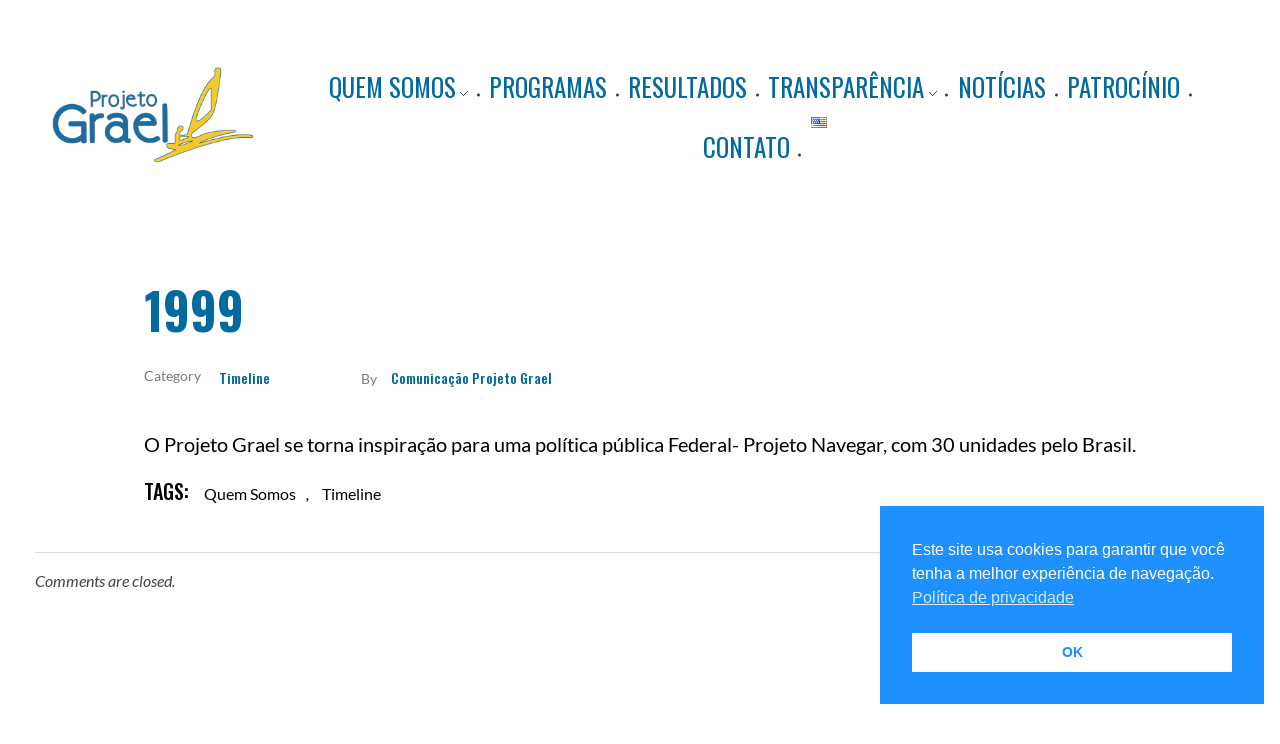

--- FILE ---
content_type: text/html
request_url: https://projetograel.org.br/1999-2/
body_size: 17290
content:
<!DOCTYPE html>
<!--[if IE 9 ]>   <html class="no-js oldie ie9 ie" lang="pt-BR" > <![endif]-->
<!--[if (gt IE 9)|!(IE)]><!--> <html class="no-js" lang="pt-BR" > <!--<![endif]-->
<head>
        <meta charset="UTF-8" >
        <meta http-equiv="X-UA-Compatible" content="IE=edge">
        <!-- devices setting -->
        <meta name="viewport"   content="initial-scale=1,user-scalable=no,width=device-width">

<!-- outputs by wp_head -->
<title>1999 &#8211; Projeto Grael</title>
<meta name='robots' content='max-image-preview:large' />
	<style>img:is([sizes="auto" i], [sizes^="auto," i]) { contain-intrinsic-size: 3000px 1500px }</style>
	<link rel="alternate" href="https://projetograel.org.br/en/1999-3/" hreflang="en" />
<link rel="alternate" href="https://projetograel.org.br/1999-2/" hreflang="pt" />
<link rel='dns-prefetch' href='//fonts.googleapis.com' />
<link rel="alternate" type="application/rss+xml" title="Feed para Projeto Grael &raquo;" href="https://projetograel.org.br/feed/" />
<link rel="alternate" type="application/rss+xml" title="Feed de comentários para Projeto Grael &raquo;" href="https://projetograel.org.br/comments/feed/" />
<script>
window._wpemojiSettings = {"baseUrl":"https:\/\/s.w.org\/images\/core\/emoji\/16.0.1\/72x72\/","ext":".png","svgUrl":"https:\/\/s.w.org\/images\/core\/emoji\/16.0.1\/svg\/","svgExt":".svg","source":{"concatemoji":"https:\/\/projetograel.org.br\/wp-includes\/js\/wp-emoji-release.min.js?ver=6.8.3"}};
/*! This file is auto-generated */
!function(s,n){var o,i,e;function c(e){try{var t={supportTests:e,timestamp:(new Date).valueOf()};sessionStorage.setItem(o,JSON.stringify(t))}catch(e){}}function p(e,t,n){e.clearRect(0,0,e.canvas.width,e.canvas.height),e.fillText(t,0,0);var t=new Uint32Array(e.getImageData(0,0,e.canvas.width,e.canvas.height).data),a=(e.clearRect(0,0,e.canvas.width,e.canvas.height),e.fillText(n,0,0),new Uint32Array(e.getImageData(0,0,e.canvas.width,e.canvas.height).data));return t.every(function(e,t){return e===a[t]})}function u(e,t){e.clearRect(0,0,e.canvas.width,e.canvas.height),e.fillText(t,0,0);for(var n=e.getImageData(16,16,1,1),a=0;a<n.data.length;a++)if(0!==n.data[a])return!1;return!0}function f(e,t,n,a){switch(t){case"flag":return n(e,"\ud83c\udff3\ufe0f\u200d\u26a7\ufe0f","\ud83c\udff3\ufe0f\u200b\u26a7\ufe0f")?!1:!n(e,"\ud83c\udde8\ud83c\uddf6","\ud83c\udde8\u200b\ud83c\uddf6")&&!n(e,"\ud83c\udff4\udb40\udc67\udb40\udc62\udb40\udc65\udb40\udc6e\udb40\udc67\udb40\udc7f","\ud83c\udff4\u200b\udb40\udc67\u200b\udb40\udc62\u200b\udb40\udc65\u200b\udb40\udc6e\u200b\udb40\udc67\u200b\udb40\udc7f");case"emoji":return!a(e,"\ud83e\udedf")}return!1}function g(e,t,n,a){var r="undefined"!=typeof WorkerGlobalScope&&self instanceof WorkerGlobalScope?new OffscreenCanvas(300,150):s.createElement("canvas"),o=r.getContext("2d",{willReadFrequently:!0}),i=(o.textBaseline="top",o.font="600 32px Arial",{});return e.forEach(function(e){i[e]=t(o,e,n,a)}),i}function t(e){var t=s.createElement("script");t.src=e,t.defer=!0,s.head.appendChild(t)}"undefined"!=typeof Promise&&(o="wpEmojiSettingsSupports",i=["flag","emoji"],n.supports={everything:!0,everythingExceptFlag:!0},e=new Promise(function(e){s.addEventListener("DOMContentLoaded",e,{once:!0})}),new Promise(function(t){var n=function(){try{var e=JSON.parse(sessionStorage.getItem(o));if("object"==typeof e&&"number"==typeof e.timestamp&&(new Date).valueOf()<e.timestamp+604800&&"object"==typeof e.supportTests)return e.supportTests}catch(e){}return null}();if(!n){if("undefined"!=typeof Worker&&"undefined"!=typeof OffscreenCanvas&&"undefined"!=typeof URL&&URL.createObjectURL&&"undefined"!=typeof Blob)try{var e="postMessage("+g.toString()+"("+[JSON.stringify(i),f.toString(),p.toString(),u.toString()].join(",")+"));",a=new Blob([e],{type:"text/javascript"}),r=new Worker(URL.createObjectURL(a),{name:"wpTestEmojiSupports"});return void(r.onmessage=function(e){c(n=e.data),r.terminate(),t(n)})}catch(e){}c(n=g(i,f,p,u))}t(n)}).then(function(e){for(var t in e)n.supports[t]=e[t],n.supports.everything=n.supports.everything&&n.supports[t],"flag"!==t&&(n.supports.everythingExceptFlag=n.supports.everythingExceptFlag&&n.supports[t]);n.supports.everythingExceptFlag=n.supports.everythingExceptFlag&&!n.supports.flag,n.DOMReady=!1,n.readyCallback=function(){n.DOMReady=!0}}).then(function(){return e}).then(function(){var e;n.supports.everything||(n.readyCallback(),(e=n.source||{}).concatemoji?t(e.concatemoji):e.wpemoji&&e.twemoji&&(t(e.twemoji),t(e.wpemoji)))}))}((window,document),window._wpemojiSettings);
</script>
<style id='wp-emoji-styles-inline-css'>

	img.wp-smiley, img.emoji {
		display: inline !important;
		border: none !important;
		box-shadow: none !important;
		height: 1em !important;
		width: 1em !important;
		margin: 0 0.07em !important;
		vertical-align: -0.1em !important;
		background: none !important;
		padding: 0 !important;
	}
</style>
<link rel='stylesheet' id='wp-block-library-css' href='https://projetograel.org.br/wp-includes/css/dist/block-library/style.min.css?ver=6.8.3' media='all' />
<style id='classic-theme-styles-inline-css'>
/*! This file is auto-generated */
.wp-block-button__link{color:#fff;background-color:#32373c;border-radius:9999px;box-shadow:none;text-decoration:none;padding:calc(.667em + 2px) calc(1.333em + 2px);font-size:1.125em}.wp-block-file__button{background:#32373c;color:#fff;text-decoration:none}
</style>
<style id='global-styles-inline-css'>
:root{--wp--preset--aspect-ratio--square: 1;--wp--preset--aspect-ratio--4-3: 4/3;--wp--preset--aspect-ratio--3-4: 3/4;--wp--preset--aspect-ratio--3-2: 3/2;--wp--preset--aspect-ratio--2-3: 2/3;--wp--preset--aspect-ratio--16-9: 16/9;--wp--preset--aspect-ratio--9-16: 9/16;--wp--preset--color--black: #000000;--wp--preset--color--cyan-bluish-gray: #abb8c3;--wp--preset--color--white: #ffffff;--wp--preset--color--pale-pink: #f78da7;--wp--preset--color--vivid-red: #cf2e2e;--wp--preset--color--luminous-vivid-orange: #ff6900;--wp--preset--color--luminous-vivid-amber: #fcb900;--wp--preset--color--light-green-cyan: #7bdcb5;--wp--preset--color--vivid-green-cyan: #00d084;--wp--preset--color--pale-cyan-blue: #8ed1fc;--wp--preset--color--vivid-cyan-blue: #0693e3;--wp--preset--color--vivid-purple: #9b51e0;--wp--preset--gradient--vivid-cyan-blue-to-vivid-purple: linear-gradient(135deg,rgba(6,147,227,1) 0%,rgb(155,81,224) 100%);--wp--preset--gradient--light-green-cyan-to-vivid-green-cyan: linear-gradient(135deg,rgb(122,220,180) 0%,rgb(0,208,130) 100%);--wp--preset--gradient--luminous-vivid-amber-to-luminous-vivid-orange: linear-gradient(135deg,rgba(252,185,0,1) 0%,rgba(255,105,0,1) 100%);--wp--preset--gradient--luminous-vivid-orange-to-vivid-red: linear-gradient(135deg,rgba(255,105,0,1) 0%,rgb(207,46,46) 100%);--wp--preset--gradient--very-light-gray-to-cyan-bluish-gray: linear-gradient(135deg,rgb(238,238,238) 0%,rgb(169,184,195) 100%);--wp--preset--gradient--cool-to-warm-spectrum: linear-gradient(135deg,rgb(74,234,220) 0%,rgb(151,120,209) 20%,rgb(207,42,186) 40%,rgb(238,44,130) 60%,rgb(251,105,98) 80%,rgb(254,248,76) 100%);--wp--preset--gradient--blush-light-purple: linear-gradient(135deg,rgb(255,206,236) 0%,rgb(152,150,240) 100%);--wp--preset--gradient--blush-bordeaux: linear-gradient(135deg,rgb(254,205,165) 0%,rgb(254,45,45) 50%,rgb(107,0,62) 100%);--wp--preset--gradient--luminous-dusk: linear-gradient(135deg,rgb(255,203,112) 0%,rgb(199,81,192) 50%,rgb(65,88,208) 100%);--wp--preset--gradient--pale-ocean: linear-gradient(135deg,rgb(255,245,203) 0%,rgb(182,227,212) 50%,rgb(51,167,181) 100%);--wp--preset--gradient--electric-grass: linear-gradient(135deg,rgb(202,248,128) 0%,rgb(113,206,126) 100%);--wp--preset--gradient--midnight: linear-gradient(135deg,rgb(2,3,129) 0%,rgb(40,116,252) 100%);--wp--preset--font-size--small: 13px;--wp--preset--font-size--medium: 20px;--wp--preset--font-size--large: 36px;--wp--preset--font-size--x-large: 42px;--wp--preset--spacing--20: 0.44rem;--wp--preset--spacing--30: 0.67rem;--wp--preset--spacing--40: 1rem;--wp--preset--spacing--50: 1.5rem;--wp--preset--spacing--60: 2.25rem;--wp--preset--spacing--70: 3.38rem;--wp--preset--spacing--80: 5.06rem;--wp--preset--shadow--natural: 6px 6px 9px rgba(0, 0, 0, 0.2);--wp--preset--shadow--deep: 12px 12px 50px rgba(0, 0, 0, 0.4);--wp--preset--shadow--sharp: 6px 6px 0px rgba(0, 0, 0, 0.2);--wp--preset--shadow--outlined: 6px 6px 0px -3px rgba(255, 255, 255, 1), 6px 6px rgba(0, 0, 0, 1);--wp--preset--shadow--crisp: 6px 6px 0px rgba(0, 0, 0, 1);}:where(.is-layout-flex){gap: 0.5em;}:where(.is-layout-grid){gap: 0.5em;}body .is-layout-flex{display: flex;}.is-layout-flex{flex-wrap: wrap;align-items: center;}.is-layout-flex > :is(*, div){margin: 0;}body .is-layout-grid{display: grid;}.is-layout-grid > :is(*, div){margin: 0;}:where(.wp-block-columns.is-layout-flex){gap: 2em;}:where(.wp-block-columns.is-layout-grid){gap: 2em;}:where(.wp-block-post-template.is-layout-flex){gap: 1.25em;}:where(.wp-block-post-template.is-layout-grid){gap: 1.25em;}.has-black-color{color: var(--wp--preset--color--black) !important;}.has-cyan-bluish-gray-color{color: var(--wp--preset--color--cyan-bluish-gray) !important;}.has-white-color{color: var(--wp--preset--color--white) !important;}.has-pale-pink-color{color: var(--wp--preset--color--pale-pink) !important;}.has-vivid-red-color{color: var(--wp--preset--color--vivid-red) !important;}.has-luminous-vivid-orange-color{color: var(--wp--preset--color--luminous-vivid-orange) !important;}.has-luminous-vivid-amber-color{color: var(--wp--preset--color--luminous-vivid-amber) !important;}.has-light-green-cyan-color{color: var(--wp--preset--color--light-green-cyan) !important;}.has-vivid-green-cyan-color{color: var(--wp--preset--color--vivid-green-cyan) !important;}.has-pale-cyan-blue-color{color: var(--wp--preset--color--pale-cyan-blue) !important;}.has-vivid-cyan-blue-color{color: var(--wp--preset--color--vivid-cyan-blue) !important;}.has-vivid-purple-color{color: var(--wp--preset--color--vivid-purple) !important;}.has-black-background-color{background-color: var(--wp--preset--color--black) !important;}.has-cyan-bluish-gray-background-color{background-color: var(--wp--preset--color--cyan-bluish-gray) !important;}.has-white-background-color{background-color: var(--wp--preset--color--white) !important;}.has-pale-pink-background-color{background-color: var(--wp--preset--color--pale-pink) !important;}.has-vivid-red-background-color{background-color: var(--wp--preset--color--vivid-red) !important;}.has-luminous-vivid-orange-background-color{background-color: var(--wp--preset--color--luminous-vivid-orange) !important;}.has-luminous-vivid-amber-background-color{background-color: var(--wp--preset--color--luminous-vivid-amber) !important;}.has-light-green-cyan-background-color{background-color: var(--wp--preset--color--light-green-cyan) !important;}.has-vivid-green-cyan-background-color{background-color: var(--wp--preset--color--vivid-green-cyan) !important;}.has-pale-cyan-blue-background-color{background-color: var(--wp--preset--color--pale-cyan-blue) !important;}.has-vivid-cyan-blue-background-color{background-color: var(--wp--preset--color--vivid-cyan-blue) !important;}.has-vivid-purple-background-color{background-color: var(--wp--preset--color--vivid-purple) !important;}.has-black-border-color{border-color: var(--wp--preset--color--black) !important;}.has-cyan-bluish-gray-border-color{border-color: var(--wp--preset--color--cyan-bluish-gray) !important;}.has-white-border-color{border-color: var(--wp--preset--color--white) !important;}.has-pale-pink-border-color{border-color: var(--wp--preset--color--pale-pink) !important;}.has-vivid-red-border-color{border-color: var(--wp--preset--color--vivid-red) !important;}.has-luminous-vivid-orange-border-color{border-color: var(--wp--preset--color--luminous-vivid-orange) !important;}.has-luminous-vivid-amber-border-color{border-color: var(--wp--preset--color--luminous-vivid-amber) !important;}.has-light-green-cyan-border-color{border-color: var(--wp--preset--color--light-green-cyan) !important;}.has-vivid-green-cyan-border-color{border-color: var(--wp--preset--color--vivid-green-cyan) !important;}.has-pale-cyan-blue-border-color{border-color: var(--wp--preset--color--pale-cyan-blue) !important;}.has-vivid-cyan-blue-border-color{border-color: var(--wp--preset--color--vivid-cyan-blue) !important;}.has-vivid-purple-border-color{border-color: var(--wp--preset--color--vivid-purple) !important;}.has-vivid-cyan-blue-to-vivid-purple-gradient-background{background: var(--wp--preset--gradient--vivid-cyan-blue-to-vivid-purple) !important;}.has-light-green-cyan-to-vivid-green-cyan-gradient-background{background: var(--wp--preset--gradient--light-green-cyan-to-vivid-green-cyan) !important;}.has-luminous-vivid-amber-to-luminous-vivid-orange-gradient-background{background: var(--wp--preset--gradient--luminous-vivid-amber-to-luminous-vivid-orange) !important;}.has-luminous-vivid-orange-to-vivid-red-gradient-background{background: var(--wp--preset--gradient--luminous-vivid-orange-to-vivid-red) !important;}.has-very-light-gray-to-cyan-bluish-gray-gradient-background{background: var(--wp--preset--gradient--very-light-gray-to-cyan-bluish-gray) !important;}.has-cool-to-warm-spectrum-gradient-background{background: var(--wp--preset--gradient--cool-to-warm-spectrum) !important;}.has-blush-light-purple-gradient-background{background: var(--wp--preset--gradient--blush-light-purple) !important;}.has-blush-bordeaux-gradient-background{background: var(--wp--preset--gradient--blush-bordeaux) !important;}.has-luminous-dusk-gradient-background{background: var(--wp--preset--gradient--luminous-dusk) !important;}.has-pale-ocean-gradient-background{background: var(--wp--preset--gradient--pale-ocean) !important;}.has-electric-grass-gradient-background{background: var(--wp--preset--gradient--electric-grass) !important;}.has-midnight-gradient-background{background: var(--wp--preset--gradient--midnight) !important;}.has-small-font-size{font-size: var(--wp--preset--font-size--small) !important;}.has-medium-font-size{font-size: var(--wp--preset--font-size--medium) !important;}.has-large-font-size{font-size: var(--wp--preset--font-size--large) !important;}.has-x-large-font-size{font-size: var(--wp--preset--font-size--x-large) !important;}
:where(.wp-block-post-template.is-layout-flex){gap: 1.25em;}:where(.wp-block-post-template.is-layout-grid){gap: 1.25em;}
:where(.wp-block-columns.is-layout-flex){gap: 2em;}:where(.wp-block-columns.is-layout-grid){gap: 2em;}
:root :where(.wp-block-pullquote){font-size: 1.5em;line-height: 1.6;}
</style>
<link rel='stylesheet' id='contact-form-7-css' href='https://projetograel.org.br/wp-content/plugins/contact-form-7/includes/css/styles.css?ver=6.1.3' media='all' />
<link rel='stylesheet' id='nsc_bar_nice-cookie-consent-css' href='https://projetograel.org.br/wp-content/plugins/beautiful-and-responsive-cookie-consent/public/cookieNSCconsent.min.css?ver=4.9.2' media='all' />
<link rel='stylesheet' id='auxin-base-css' href='https://projetograel.org.br/wp-content/themes/phlox/css/base.css?ver=2.17.7' media='all' />
<link rel='stylesheet' id='auxin-front-icon-css' href='https://projetograel.org.br/wp-content/themes/phlox/css/auxin-icon.css?ver=2.17.7' media='all' />
<link rel='stylesheet' id='auxin-main-css' href='https://projetograel.org.br/wp-content/themes/phlox/css/main.css?ver=2.17.7' media='all' />
<link rel='stylesheet' id='auxin-fonts-google-css' href='//fonts.googleapis.com/css?family=Lato%3A100%2C100italic%2C300%2C300italic%2Cregular%2Citalic%2C700%2C700italic%2C900%2C900italic%7COswald%3A200%2C300%2Cregular%2C500%2C600%2C700&#038;ver=5.9' media='all' />
<link rel='stylesheet' id='auxin-custom-css' href='https://projetograel.org.br/wp-content/uploads/phlox/custom.css?ver=5.9' media='all' />
<link rel='stylesheet' id='auxin-elementor-base-css' href='https://projetograel.org.br/wp-content/themes/phlox/css/other/elementor.css?ver=2.17.7' media='all' />
<link rel='stylesheet' id='elementor-frontend-css' href='https://projetograel.org.br/wp-content/plugins/elementor/assets/css/frontend.min.css?ver=3.32.5' media='all' />
<link rel='stylesheet' id='elementor-post-615-css' href='https://projetograel.org.br/wp-content/uploads/elementor/css/post-615.css?ver=1761837365' media='all' />
<link rel='stylesheet' id='elementor-post-617-css' href='https://projetograel.org.br/wp-content/uploads/elementor/css/post-617.css?ver=1761837366' media='all' />
<link rel='stylesheet' id='widget-image-css' href='https://projetograel.org.br/wp-content/plugins/elementor/assets/css/widget-image.min.css?ver=3.32.5' media='all' />
<link rel='stylesheet' id='elementor-gf-local-opensans-css' href='https://projetograel.org.br/wp-content/uploads/elementor/google-fonts/css/opensans.css?ver=1742942999' media='all' />
<link rel='stylesheet' id='elementor-gf-local-lato-css' href='https://projetograel.org.br/wp-content/uploads/elementor/google-fonts/css/lato.css?ver=1742942953' media='all' />
<script src="https://projetograel.org.br/wp-includes/js/jquery/jquery.min.js?ver=3.7.1" id="jquery-core-js"></script>
<script src="https://projetograel.org.br/wp-includes/js/jquery/jquery-migrate.min.js?ver=3.4.1" id="jquery-migrate-js"></script>
<script id="auxin-modernizr-js-extra">
var auxin = {"ajax_url":"https:\/\/projetograel.org.br\/wp-admin\/admin-ajax.php","is_rtl":"","is_reponsive":"1","is_framed":"","frame_width":"20","wpml_lang":"pt","uploadbaseurl":"https:\/\/projetograel.org.br\/wp-content\/uploads","nonce":"082bf3d45c"};
</script>
<script id="auxin-modernizr-js-before">
/* < ![CDATA[ */
function auxinNS(n){for(var e=n.split("."),a=window,i="",r=e.length,t=0;r>t;t++)"window"!=e[t]&&(i=e[t],a[i]=a[i]||{},a=a[i]);return a;}
/* ]]> */
</script>
<script src="https://projetograel.org.br/wp-content/themes/phlox/js/solo/modernizr-custom.min.js?ver=2.17.7" id="auxin-modernizr-js"></script>
<link rel="https://api.w.org/" href="https://projetograel.org.br/wp-json/" /><link rel="alternate" title="JSON" type="application/json" href="https://projetograel.org.br/wp-json/wp/v2/posts/1219" /><link rel="EditURI" type="application/rsd+xml" title="RSD" href="https://projetograel.org.br/xmlrpc.php?rsd" />
<meta name="generator" content="WordPress 6.8.3" />
<link rel="canonical" href="https://projetograel.org.br/1999-2/" />
<link rel='shortlink' href='https://projetograel.org.br/?p=1219' />
<link rel="alternate" title="oEmbed (JSON)" type="application/json+oembed" href="https://projetograel.org.br/wp-json/oembed/1.0/embed?url=https%3A%2F%2Fprojetograel.org.br%2F1999-2%2F" />
<link rel="alternate" title="oEmbed (XML)" type="text/xml+oembed" href="https://projetograel.org.br/wp-json/oembed/1.0/embed?url=https%3A%2F%2Fprojetograel.org.br%2F1999-2%2F&#038;format=xml" />
    <meta name="title"       content="1999" />
    <meta name="description" content="O Projeto Grael se torna inspiração para uma política pública Federal- Projeto Navegar, com 30 unidades pelo Brasil." />
    <!-- Chrome, Firefox OS and Opera -->
<meta name="theme-color" content="rgb(0, 55, 119)" />
<!-- Windows Phone -->
<meta name="msapplication-navbutton-color" content="rgb(0, 55, 119)" />
<!-- iOS Safari -->
<meta name="apple-mobile-web-app-capable" content="yes">
<meta name="apple-mobile-web-app-status-bar-style" content="black-translucent">

<meta name="generator" content="Elementor 3.32.5; features: additional_custom_breakpoints; settings: css_print_method-external, google_font-enabled, font_display-auto">
<style>.recentcomments a{display:inline !important;padding:0 !important;margin:0 !important;}</style>			<style>
				.e-con.e-parent:nth-of-type(n+4):not(.e-lazyloaded):not(.e-no-lazyload),
				.e-con.e-parent:nth-of-type(n+4):not(.e-lazyloaded):not(.e-no-lazyload) * {
					background-image: none !important;
				}
				@media screen and (max-height: 1024px) {
					.e-con.e-parent:nth-of-type(n+3):not(.e-lazyloaded):not(.e-no-lazyload),
					.e-con.e-parent:nth-of-type(n+3):not(.e-lazyloaded):not(.e-no-lazyload) * {
						background-image: none !important;
					}
				}
				@media screen and (max-height: 640px) {
					.e-con.e-parent:nth-of-type(n+2):not(.e-lazyloaded):not(.e-no-lazyload),
					.e-con.e-parent:nth-of-type(n+2):not(.e-lazyloaded):not(.e-no-lazyload) * {
						background-image: none !important;
					}
				}
			</style>
			<link rel="icon" href="https://projetograel.org.br/wp-content/uploads/2021/12/cropped-Favicon-1-32x32.png" sizes="32x32" />
<link rel="icon" href="https://projetograel.org.br/wp-content/uploads/2021/12/cropped-Favicon-1-192x192.png" sizes="192x192" />
<link rel="apple-touch-icon" href="https://projetograel.org.br/wp-content/uploads/2021/12/cropped-Favicon-1-180x180.png" />
<meta name="msapplication-TileImage" content="https://projetograel.org.br/wp-content/uploads/2021/12/cropped-Favicon-1-270x270.png" />
		<style id="wp-custom-css">
			/* Main Menu */
.site-header-section{
  padding-top: 31px;
}
 .aux-master-menu .menu-item .aux-menu-label {
    font-family: Oswald;
    font-size: 50px;
    line-height: 60px;
    color: var(--e-global-color-446b4211);
}
.site-header-section .aux-burger{
	background-image: url("data:image/svg+xml,%3Csvg xmlns='http://www.w3.org/2000/svg' width='28' height='15' viewBox='0 0 28 15'%3E%3Cg id='Group_546' data-name='Group 546' transform='translate(2.5 2.5)'%3E%3Cline id='Line_1' data-name='Line 1' x2='23' fill='none' stroke='%23003777' stroke-linecap='round' stroke-width='5'/%3E%3Cline id='Line_2' data-name='Line 2' x2='11' transform='translate(12 10)' fill='none' stroke='%23003777' stroke-linecap='round' stroke-width='5'/%3E%3Cline id='Line_3' data-name='Line 3' x2='2' transform='translate(0 10)' fill='none' stroke='%23003777' stroke-linecap='round' stroke-width='5'/%3E%3C/g%3E%3C/svg%3E%0A");
	background-repeat:no-repeat;
	background-size:23px;
	width:23px;
	height:23px
}
.site-header-section .aux-header .aux-burger:before, .site-header-section .aux-header .aux-burger:after, .site-header-section .aux-header .aux-burger .mid-line  {
	border-color:   transparent!important;
}
@media screen and (max-width: 1025px){
.aux-float-layout .aux-phone-center{
  transform: translateX(0%)!important;
  left: 0%!important;
}
}
/*Single Blog */
.single-post .entry-media .aux-image-mask img{
  border-radius: 50px;
	box-shadow: 16px 23px 52px rgba(0,0,0,0.2);

}
@media screen and (max-width: 767px){
.single-post .entry-title {
text-align: center;	
}
}
.single-post .aux-media-frame{
	overflow:visible!important;
}
.single-post .aux-medium-context .entry-main .entry-header, .single-post .aux-medium-context .entry-main .entry-info , .aux-single .aux-medium-context .entry-main .entry-content, .single-post .entry-meta {
  margin-left: 9%;
  margin-right: 8%;
	padding: 0!important;
  border: none!important;
}
.single-post .aux-medium-context .entry-main .entry-content{
	margin-bottom:12px;
}
.single-post .entry-info .entry-tax:after {
  content:'Category';
	position: absolute;
  left: 0;
}
.single-post .entry-info  {
  display: flex;
}
.single-post .entry-info .entry-author {
  order: 2;
}
.single-post .entry-info  .entry-tax:before{
	display:none!important;
}
.single-post .entry-info .entry-tax {
  padding-right: 81px;
	padding-left:65px;
	position:relative;
}
.single-post .entry-info  .meta-sep{
  padding-right: 11px;
}
.single-post .entry-tax a{
  padding-left: 10px;
  padding-right: 10px;
	margin-bottom: 14px;
}
.wp_ulike_is_unliked{
	content: "";
	background-image: url("data:image/svg+xml,%3C%3Fxml version='1.0' encoding='UTF-8'%3F%3E%3Csvg xmlns='http://www.w3.org/2000/svg' xmlns:xlink='http://www.w3.org/1999/xlink' viewBox='0 0 129 129'%3E%3Cg%3E%3Cpath d='m121.6,40.1c-3.3-16.6-15.1-27.3-30.3-27.3-8.5,0-17.7,3.5-26.7,10.1-9.1-6.8-18.3-10.3-26.9-10.3-15.2,0-27.1,10.8-30.3,27.6-4.8,24.9 10.6,58 55.7,76 0.5,0.2 1,0.3 1.5,0.3 0.5,0 1-0.1 1.5-0.3 45-18.4 60.3-51.4 55.5-76.1zm-57,67.9c-39.6-16.4-53.3-45-49.2-66.3 2.4-12.7 11.2-21 22.3-21 7.5,0 15.9,3.6 24.3,10.5 1.5,1.2 3.6,1.2 5.1,0 8.4-6.7 16.7-10.2 24.2-10.2 11.1,0 19.8,8.1 22.3,20.7 4.1,21.1-9.5,49.6-49,66.3z'%3E%3C/path%3E%3C/g%3E%3C/svg%3E ");
	background-size:30px;
	width:30px;
	height:30px;
	background-repeat:no-repeat;
}
.wp_ulike_is_liked{
	background-image: url("data:image/svg+xml,%3C%3Fxml version='1.0' encoding='utf-8'%3F%3E%3Csvg version='1.1' xmlns='http://www.w3.org/2000/svg' viewBox='0 0 129 129' style=' fill: red;%0A' xmlns:xlink='http://www.w3.org/1999/xlink' enable-background='new 0 0 129 129'%3E%3Cg%3E%3Cpath d='m121.6,40.1c-3.3-16.6-15.1-27.3-30.3-27.3-8.5,0-17.7,3.5-26.7,10.1-9.1-6.8-18.3-10.3-26.9-10.3-15.2,0-27.1,10.8-30.3,27.6-4.8,24.9 10.6,58 55.7,76 0.5,0.2 1,0.3 1.5,0.3 0.5,0 1-0.1 1.5-0.3 45-18.4 60.3-51.4 55.5-76.1zm-57,67.9c-39.6-16.4-53.3-45-49.2-66.3 2.4-12.7 11.2-21 22.3-21 7.5,0 15.9,3.6 24.3,10.5 1.5,1.2 3.6,1.2 5.1,0 8.4-6.7 16.7-10.2 24.2-10.2 11.1,0 19.8,8.1 22.3,20.7 4.1,21.1-9.5,49.6-49,66.3z'/%3E%3C/g%3E%3C/svg%3E%0A");		
	background-size:30px;
	width:30px;
	height:30px;
	background-repeat:no-repeat;
	margin-right:20px;
}
.auxicon-share:before{
	content:'';
	background-image: url("data:image/svg+xml,%3C%3Fxml version='1.0' encoding='utf-8'%3F%3E%3Csvg version='1.1' xmlns='http://www.w3.org/2000/svg' viewBox='0 0 129 129' xmlns:xlink='http://www.w3.org/1999/xlink' enable-background='new 0 0 129 129'%3E%3Cg%3E%3Cpath d='m43.2,80c2.8,0 5.4-0.8 7.7-2.1l21.4,21.4c-1.3,2.3-2.1,4.9-2.1,7.7 0,8.6 7,15.5 15.5,15.5s15.5-7 15.5-15.5c0-8.6-7-15.5-15.5-15.5-2.8,0-5.4,0.8-7.7,2.1l-21.3-21.4c1.3-2.3 2.1-4.9 2.1-7.7s-0.8-5.4-2.1-7.7l21.3-21.3c2.3,1.3 4.9,2.1 7.7,2.1 8.6,0 15.5-7 15.5-15.5s-7-15.5-15.5-15.5-15.5,7-15.5,15.5c0,2.8 0.8,5.4 2.1,7.7l-21.4,21.2c-2.2-1.3-4.9-2-7.7-2-8.6,0-15.5,7-15.5,15.5s7,15.5 15.5,15.5zm42.6,19.7c4.1,0 7.4,3.3 7.4,7.4 0,4.1-3.3,7.4-7.4,7.4-4.1,0-7.4-3.3-7.4-7.4 1.42109e-14-4.1 3.3-7.4 7.4-7.4zm0-85.1c4.1,5.32907e-15 7.4,3.3 7.4,7.4s-3.3,7.4-7.4,7.4c-4.1,0-7.4-3.3-7.4-7.4s3.3-7.4 7.4-7.4zm-42.6,42.5c4.1,0 7.4,3.3 7.4,7.4s-3.3,7.4-7.4,7.4-7.4-3.3-7.4-7.4 3.4-7.4 7.4-7.4z'/%3E%3C/g%3E%3C/svg%3E%0A");
	background-size:30px;
	width:30px;
	height:30px;
	background-repeat:no-repeat;
	margin-right:20px;
	margin-left: 5px;
}
.single-post .comment-respond, .single-post .aux-comments{
    margin-left: 9%!important;
    margin-right: 8%!important;
}
.single-post .comment-form .aux-block-inputs textarea, .single-post .comment-form input[type="text"], .single-post .comment-form  input[type="email"]{
	border:none;
	box-shadow: 0 0 60px rgba(0,0,0,0.10);
  border-radius: 15px!important;
	height: 80px!important;
	padding:25px 35px!important;	
}
.single-post .aux-form-inline-two .aux-inline-inputs{
	flex-basis: calc(50% - 12px);
}
.single-post .aux-input-group textarea::-webkit-input-placeholder, .aux-input-group input[type="email"]::-webkit-input-placeholder, .aux-input-group input[type="url"]::-webkit-input-placeholder, input[type="text"]::-webkit-input-placeholder {
	font-family:Lato;
	color:var(--e-global-color-fa67d6f);
	font-size:16px;
	font-weight:400;
	line-height:19px;
	font-style:normal!important;
}
.single-post .aux-input-group textarea::-moz-placeholder, .aux-input-group input[type="email"]::-moz-placeholder, .aux-input-group input[type="url"]::-moz-placeholder, input[type="text"]::-moz-placeholder {
  font-family:Lato;
	color:var(--e-global-color-fa67d6f);
	font-size:16px;
	font-weight:400;
	line-height:19px;
	font-style:normal!important;	
}
.single-post .aux-input-group textarea{
  min-height: 317px!important;
  height: 317px!important;
} 
.single-post .comment-form-cookies-consent{
	display:none;
}
.single-post .comment-reply-title{
   margin-bottom: 0;
}
.single-post .comment-notes{
   margin-bottom: 46px;
   margin-top: 6px;
}
.single-post input[type="submit"]{
   background: rgb(0,193,194);
   background: linear-gradient(255deg, var(--e-global-color-705fc34) 12%, var(--e-global-color-55e2dd20) 98%);
	border-radius:27px;
	font-family:Lato;
	color:var(--e-global-color-75195a1);
	text-transform:capitalize;
	font-size:14px;
	font-weight:300!important;
	line-height:19px;
	font-style:normal!important;
	padding:18px 68px!important;
}
.single-post .form-submit{
    margin-left: auto;
}
.single-post .aux-container .aux-primary .content .aux-comments .comments-title{
	font-family:Oswald;
	color:var(--e-global-color-446b4211);
	text-transform:capitalize;
	font-size:40px;
	font-weight:600!important;
	line-height:40px;
}
.single-post .aux-primary .content .entry-main{
  margin-bottom: 46px;
}
.single-post .comments-title{
  margin-bottom: 44px;
}
.single-post .comment-author .fn{
  font-family: Oswald;
  font-size: 25px;
  line-height: 37px;
  color: var(--e-global-color-fa67d6f);
}
.single-post .children .comment-author .fn{
	 background: -webkit-linear-gradient(var(--e-global-color-705fc34), var(--e-global-color-55e2dd20));
    -webkit-background-clip: text;
    -webkit-text-fill-color: transparent;
}
.single-post .comment-author{
	display: flex;
	align-items:center;
}
.single-post .children .author-indicator{
	display:none!important;
}
.single-post .children>li:first-child{
	background:none!important;
}
.single-post .aux-commentlist .comment .comment-author time a{
  margin-left: 18px;
	font-family: Oswald;
  font-size: 12px;
  line-height: 37px;
  color: var(--e-global-color-fa67d6f);
	font-weight:300!important;
}
.single-post .aux-commentlist .comment .comment-author time {
	margin-bottom: -6px;
}
.single-post .aux-commentlist .comment .comment-body p{
  font-family: Lato;
  font-size: 16px;
  line-height: 30px;
  color: var(--e-global-color-fa67d6f);
  font-weight: 400!important;
  margin-top: 2px;
}
.single-post .children .aux-commentlist .comment .comment-author time a{
  margin-left: 18px;
	font-family: Oswald;
  font-size: 12px;
  line-height: 37px;
  color: rgba(255,255,255,0.80);
	font-weight:300!important;
}
.single-post .children .comment .comment-author time a, .single-post .children .comment-body p{
  color: rgba(255,255,255,0.80)!important;
}
.single-post .aux-comments .aux-commentlist .comment img{           width: 141px;
  height: 154px;
  border-radius: 25px;
  border: none;
	box-shadow: 0 10px 50px #0000005e;
	margin-top: 21px;
	margin-left:-50px;
}
.single-post  .children  .comment img{
	margin-top:0!important
}
.single-post .children .comment-reply-nav 
{
	top:134px;
}
.single-post .children{
	 padding-top:30px!important;
	 max-width: 82%;
   margin-left: auto;
}
.single-post .children .comment{
    background: rgb(33,102,169);
    background: linear-gradient(258deg, rgba(33,102,169,1) 12%, rgba(0,55,119,1) 98%);
    z-index: 0;
    border-radius: 25px;
    padding: 38px 55px 35px 0;
}
.single-post .aux-comments .comment-body p{
    margin-left: 44px;
}
.single-post .comment-author .fn{
	background-color:transparent;
	padding:0;
}
.single-post .comment .comment-reply-nav a{
    color: transparent!important;
background-image: url("data:image/svg+xml,%3C%3Fxml version='1.0' encoding='UTF-8'%3F%3E%3Csvg xmlns='http://www.w3.org/2000/svg' width='18.843' height='16.198' viewBox='0 0 18.843 16.198'%3E%3Cg id='reply' transform='translate(0)'%3E%3Cg id='Group_237' data-name='Group 237' transform='translate(0 0)'%3E%3Cpath id='Path_109' data-name='Path 109' d='M11.928,40.359H2.816L6.2,36.975l-1.04-1.04L0,41.1l5.16,5.16,1.04-1.04L2.816,41.831h9.112a5.45,5.45,0,0,1,5.444,5.444,5.594,5.594,0,0,1-1.313,3.369l-.456.577,1.154.912.456-.577a7.041,7.041,0,0,0,1.63-4.282A6.923,6.923,0,0,0,11.928,40.359Z' transform='translate(0 -35.935)' style=' fill: %23fff;'%3E%3C/path%3E%3C/g%3E%3C/g%3E%3C/svg%3E ");
	background-repeat:no-repeat;
	display:inline-block;
	    position: relative;
}
.single-post .thread-even{
    background: rgb(239,239,239);
    background: linear-gradient(260deg, rgba(239,239,239,1) 12%, rgba(248,248,248,1) 98%);
    z-index: 0;
    padding: 38px 55px 35px 0;
    border-radius: 25px;
	    margin-left: 50px;
}
@media screen and (max-width: 767px) {
.single-post .thread-even, .single-post .children .comment {
    flex-direction: column;
    display: flex;
    padding: 51px;
		margin-left:0;
}
.single-post .thread-even, .single-post .children{
		max-width:100%;
	}
.single-post .aux-comments .aux-commentlist .comment img{
    text-align: center;
    margin: auto;
    margin-bottom:38px;
}
.single-post .aux-comments{
		margin-left: 0!important;
    margin-right: 0!important;
	}
.single-post .comment-body, .single-post .aux-commentlist .comment .comment-body p, .single-post .comment .comment-author{
    margin-left: 0!important;
}
.single-post .comment-reply-nav{
		margin:auto!important;
	  margin-top:25px!important;
	}
}
.single-post .comment .comment-reply-nav a{
	height: 40px;
    width: 40px;
    position: relative;
    bottom: 0;
    left: 42px;
	background-position:center center;
}
.single-post .comment .comment-reply-nav a:after{
    content: '';
    background: var(--e-global-color-705fc34);
    background: linear-gradient(180deg, var(--e-global-color-705fc34) 12%, var(--e-global-color-55e2dd20) 98%);
    width: 100%;
    height: 100%;
    border-radius: 13px;
    display: inline-block;
    position: absolute;
    right: 0;
    bottom: 0px;
    z-index: -1;
}
.single-post .comment-reply-nav{
    position: absolute;
    margin: 0!important;
    z-index: 55;
    top: 156px;
	    left: -3px;
}
.single-post .aux-media-frame:after{
	  content: '';
    width: 1456px;
    height: 871px;
    background: #d2d7dd;
    border-radius: 50px;
    opacity: 1;
    filter: blur(50px);
    position: absolute;
    left: 0;
    right: 0;
    bottom: -39px;
    z-index: -5;
    margin: auto;
}
@media only screen and (max-width: 767px) {
.single-post .comment-reply-nav {
  top: 150px!important;
  left: 0;
	right: 0;
	text-align: center;
}}
.single-post .comment .comment-author{
   margin-left: 140px;
} 
@media only screen and (max-width: 1025px) {
.single-post .aux-medium-context .entry-main .entry-header, .single-post .aux-medium-context .entry-main .entry-info , .aux-single .aux-medium-context .entry-main .entry-content, .single-post .entry-meta, .single-post .comment-respond {
  margin-left: 0!important;
  margin-right: 0!important;
	padding: 0!important;
}
.single-post .entry-info .entry-tax {
	padding-right: 7px;
	}
}
/* Single project	 */

.single-portfolio  .entry-side .entry-side-title h1 {
  font-family: Oswald;
  font-size: 50px;
  font-weight: bold;
  color: var(--e-global-color-446b4211);
  line-height: 74px;
}
.single-portfolio  .entry-side .entry-side-overview h4 {
  font-family: Oswald;
  font-size: 25px;
  font-weight: 400;
  color: var(--e-global-color-fa67d6f);
  line-height: 30px;
	letter-spacing:-0.68px;
	margin-bottom: 12px;
  margin-top: 42px;
}
.single-portfolio .entry-meta-data dt{
	 font-family: Oswald;
  font-size: 25px;
  font-weight: 400;
  color: var(--e-global-color-fa67d6f)!important;
  line-height: 30px;
	letter-spacing:-0.68px;
	margin-bottom: 23px;
	margin-top: 45px;
}
.single-portfolio .entry-meta-data dd{
	font-family: Lato;
  font-size: 16px;
  font-weight: 400;
  color: var(--e-global-color-fa67d6f)!important;
  line-height: 19px;

}
.single-portfolio  .entry-side .entry-side-overview p {
  font-family: Lato;
  font-size: 16px;
  font-weight: 400;
  color:#464646;
  line-height: 30px;
	letter-spacing:-0.43px;
	text-transform:lowercase;
}
.single-portfolio  .aux-primary .content .post  .entry-main, .single-portfolio .aux-main .aux-text {
	display:none;
}
.single-portfolio  .aux-media-frame.aux-media-image {
  border-radius: 25px;
}
.single-portfolio  .aux-primary .content .aux-sticky-side .entry-side{
  margin-right: -815px;
  width: 93%;
}
.single-portfolio  .entry-media img  {
  border-radius: 25px;
	
} 
@media only screen and (max-width: 1667px) and (min-width: 1342px){
.single-portfolio  .aux-primary .content .entry-main .entry-media  img  {
	min-width: 750px;
}
}
@media only screen and (max-width: 1342px) and (min-width: 1025px){
.single-portfolio  .aux-primary .content .entry-main .entry-media  img  {
	min-width: 600px;
}
.aux-primary .content .aux-side-right {
  padding-right: 655px!important;
}
.single-portfolio .aux-primary .content .aux-sticky-side .entry-side {
  margin-right: -635px!important;
  width: 100%!important;
}
.single-portfolio .entry-side .entry-side-overview p {
  height: 217px;
  overflow: hidden;
  font-size: 14px;
}
.single-portfolio .entry-side .entry-side-title h1 {
  font-size: 43px;
}
}
.aux-primary .content .aux-side-right{
  padding-right: 817px;
}

.single-portfolio .aux-sticky-position .entry-actions{
  padding: 0;
  border: none;
}
.single-portfolio .entry-meta-data-container .entry-meta-data dl{
  display: flex;
  flex-direction: column;
}
.single-portfolio .aux-side-right .entry-meta-data {
  padding-top: 0;
}
.single-portfolio .aux-side-right .entry-actions{
  position: absolute;
  bottom: 0;
  right: 0;
}
.single-portfolio .entry-meta-data dl>dt{
  margin-top: 17px;
}
.single-portfolio .entry-main .entry-media{
  margin-bottom: 8px;
}

@media only screen and (min-width: 1025px) {
.single-portfolio .aux-primary .aux-container .widget-container .aux-ajax-view {
  display: flex;
  justify-content: space-between;
}
.single-portfolio .widget-container .aux-col{
  width: 32.33%;
}
.single-portfolio  .aux-related-container {
  padding-right: 51%!important;
}
}
@media only screen and (max-width: 767px) {
.single-portfolio .aux-container .entry-side, .aux-resp .type-portfolio.aux-side-right>.entry-main {
  padding: 35px 5px 0!important;
}
.single-portfolio .entry-side-title h1{
  text-align: center;	
}
.single-portfolio .aux-sticky-side .entry-side{
   width: 100%!important;
}
}
@media only screen and (max-width: 1025px) {
.aux-primary .content .aux-side-right{
  padding-right: 0;
}
}

		</style>
		<!-- end wp_head -->
</head>


<body class="wp-singular post-template-default single single-post postid-1219 single-format-standard wp-custom-logo wp-theme-phlox eio-default elementor-default elementor-kit-616 phlox aux-dom-unready aux-full-width aux-resp aux-s-fhd  aux-page-animation-off _auxels"  data-framed="">


<div id="inner-body">

    <header class="aux-elementor-header" id="site-elementor-header" itemscope="itemscope" itemtype="https://schema.org/WPHeader" data-sticky-height="80"  >
        <div class="aux-wrapper">
            <div class="aux-header aux-header-elements-wrapper">
            		<div data-elementor-type="header" data-elementor-id="615" class="elementor elementor-615">
						<section class="elementor-section elementor-top-section elementor-element elementor-element-54a26d6 elementor-section-content-middle elementor-section-boxed elementor-section-height-default elementor-section-height-default" data-id="54a26d6" data-element_type="section">
						<div class="elementor-container elementor-column-gap-no">
					<div class="aux-parallax-section elementor-column elementor-col-50 elementor-top-column elementor-element elementor-element-99ffd65" data-id="99ffd65" data-element_type="column">
			<div class="elementor-widget-wrap elementor-element-populated">
						<div class="elementor-element elementor-element-c49eb21 elementor-widget__width-auto elementor-widget-tablet__width-inherit elementor-widget-mobile__width-auto elementor-widget elementor-widget-aux_logo" data-id="c49eb21" data-element_type="widget" data-widget_type="aux_logo.default">
				<div class="elementor-widget-container">
					<div class="aux-widget-logo"><a class="aux-logo-anchor aux-has-logo" title="Projeto Grael" href="https://projetograel.org.br/"><img width="357" height="200" src="https://projetograel.org.br/wp-content/uploads/2021/05/cropped-logotipo-357x200-1.png" class="aux-attachment aux-featured-image attachment-357x200 aux-attachment-id-370 " alt="cropped-logotipo-357x200-1.png" data-ratio="1.79" data-original-w="357" /></a><a class="aux-logo-anchor aux-logo-sticky aux-logo-hidden aux-has-logo" title="Projeto Grael" href="https://projetograel.org.br/"><img src="https://projetograel.org.br/wp-content/uploads/2019/11/Logo.svg" class="attachment-full size-full" alt="" /></a><section class="aux-logo-text"><h3 class="site-title"><a href="https://projetograel.org.br/" title="Projeto Grael">Projeto Grael</a></h3><p class="site-description">Conheça o Projeto Grael</p></section></div>				</div>
				</div>
					</div>
		</div>
				<div class="aux-parallax-section elementor-column elementor-col-50 elementor-top-column elementor-element elementor-element-ca6fd42" data-id="ca6fd42" data-element_type="column">
			<div class="elementor-widget-wrap elementor-element-populated">
						<div class="elementor-element elementor-element-ff6f893 elementor-widget elementor-widget-aux_menu_box" data-id="ff6f893" data-element_type="widget" data-widget_type="aux_menu_box.default">
				<div class="elementor-widget-container">
					<div class="aux-elementor-header-menu aux-nav-menu-element aux-nav-menu-element-ff6f893"><div class="aux-burger-box" data-target-panel="toggle-bar" data-target-content=".elementor-element-ff6f893 .aux-master-menu"><div class="aux-burger aux-lite-small"><span class="mid-line"></span></div></div><!-- start master menu -->
<nav id="master-menu-elementor-ff6f893" class="menu-principal-container">

	<ul id="menu-principal" class="aux-master-menu aux-no-js aux-skin-classic aux-with-indicator aux-with-splitter aux-horizontal" data-type="horizontal"  data-switch-type="toggle" data-switch-parent=".elementor-element-ff6f893 .aux-toggle-menu-bar" data-switch-width="768"  >

		<!-- start submenu -->
		<li id="menu-item-1184" class="menu-item menu-item-type-post_type menu-item-object-page menu-item-has-children menu-item-1184 aux-menu-depth-0 aux-menu-root-1 aux-menu-item">
			<a href="https://projetograel.org.br/quem-somos/" class="aux-item-content">
				<span class="aux-menu-label">Quem Somos</span>
			</a>

		<ul class="sub-menu aux-submenu">
			<li id="menu-item-1182" class="menu-item menu-item-type-post_type menu-item-object-page menu-item-1182 aux-menu-depth-1 aux-menu-item">
				<a href="https://projetograel.org.br/tripulacao/" class="aux-item-content">
					<span class="aux-menu-label">Tripulação</span>
				</a>
			</li>
		</ul>
		</li>
		<!-- end submenu -->
		<!-- start single menu -->
		<li id="menu-item-1185" class="menu-item menu-item-type-post_type menu-item-object-page menu-item-1185 aux-menu-depth-0 aux-menu-root-2 aux-menu-item">
			<a href="https://projetograel.org.br/programas/" class="aux-item-content">
				<span class="aux-menu-label">Programas</span>
			</a>
		</li>
		<!-- end single menu -->
		<!-- start single menu -->
		<li id="menu-item-1180" class="menu-item menu-item-type-post_type menu-item-object-page menu-item-1180 aux-menu-depth-0 aux-menu-root-3 aux-menu-item">
			<a href="https://projetograel.org.br/resultados/" class="aux-item-content">
				<span class="aux-menu-label">Resultados</span>
			</a>
		</li>
		<!-- end single menu -->

		<!-- start submenu -->
		<li id="menu-item-1183" class="menu-item menu-item-type-post_type menu-item-object-page menu-item-has-children menu-item-1183 aux-menu-depth-0 aux-menu-root-4 aux-menu-item">
			<a href="https://projetograel.org.br/transparencia/" class="aux-item-content">
				<span class="aux-menu-label">Transparência</span>
			</a>

		<ul class="sub-menu aux-submenu">
			<li id="menu-item-1188" class="menu-item menu-item-type-post_type menu-item-object-page menu-item-1188 aux-menu-depth-1 aux-menu-item">
				<a href="https://projetograel.org.br/boletins/" class="aux-item-content">
					<span class="aux-menu-label">Boletins</span>
				</a>
			</li>
		</ul>
		</li>
		<!-- end submenu -->
		<!-- start single menu -->
		<li id="menu-item-1186" class="menu-item menu-item-type-post_type menu-item-object-page menu-item-1186 aux-menu-depth-0 aux-menu-root-5 aux-menu-item">
			<a href="https://projetograel.org.br/releases/" class="aux-item-content">
				<span class="aux-menu-label">Notícias</span>
			</a>
		</li>
		<!-- end single menu -->
		<!-- start single menu -->
		<li id="menu-item-1181" class="menu-item menu-item-type-post_type menu-item-object-page menu-item-1181 aux-menu-depth-0 aux-menu-root-6 aux-menu-item">
			<a href="https://projetograel.org.br/patrocinio/" class="aux-item-content">
				<span class="aux-menu-label">Patrocínio</span>
			</a>
		</li>
		<!-- end single menu -->
		<!-- start single menu -->
		<li id="menu-item-1187" class="menu-item menu-item-type-post_type menu-item-object-page menu-item-1187 aux-menu-depth-0 aux-menu-root-7 aux-menu-item">
			<a href="https://projetograel.org.br/contato/" class="aux-item-content">
				<span class="aux-menu-label">Contato</span>
			</a>
		</li>
		<!-- end single menu -->
		<!-- start single menu -->
		<li id="menu-item-1952-en" class="lang-item lang-item-28 lang-item-en lang-item-first menu-item menu-item-type-custom menu-item-object-custom menu-item-1952-en aux-menu-depth-0 aux-menu-root-8 aux-menu-item">
			<a href="https://projetograel.org.br/en/1999-3/" class="aux-item-content" hreflang="en-US" lang="en-US">
				<span class="aux-menu-label"><img src="[data-uri]" alt="English" width="16" height="11" style="width: 16px; height: 11px;" /></span>
			</a>
		</li>
		<!-- end single menu -->
	</ul>

</nav>
<!-- end master menu -->
<div class="aux-toggle-menu-bar"></div></div><style>@media only screen and (min-width: 769px) { .elementor-element-ff6f893 .aux-burger-box { display: none } }</style>				</div>
				</div>
					</div>
		</div>
					</div>
		</section>
				</div>
		            </div><!-- end of header-elements -->
        </div><!-- end of wrapper -->
    </header><!-- end header -->

    <main id="main" class="aux-main aux-territory  aux-single aux-boxed-container aux-content-top-margin no-sidebar aux-sidebar-style-border aux-user-entry" >
        <div class="aux-wrapper">
            <div class="aux-container aux-fold">

                <div id="primary" class="aux-primary" >
                    <div class="content" role="main"  >

                                                            <article class="aux-medium-context post-1219 post type-post status-publish format-standard hentry category-timeline tag-quem-somos tag-timeline" >

                                                                                        <div class="entry-main">

                                                <header class="entry-header ">
                                                <h1 class="entry-title ">1999</h1>                                                    <div class="entry-format">
                                                        <div class="post-format"> </div>
                                                    </div>
                                                </header>

                                                                                                <div class="entry-info ">
                                                                                                        <div class="entry-author">
                                                        <span class="meta-sep">by</span>
                                                        <span class="author vcard">
                                                            <a href="https://projetograel.org.br/author/comunicacao/" rel="author" title="View all posts by Comunicação Projeto Grael" >
                                                                Comunicação Projeto Grael                                                            </a>
                                                        </span>
                                                    </div>
                                                                                                        <div class="entry-tax">
                                                                                                                <a href="https://projetograel.org.br/category/timeline/" title="View all posts in Timeline" rel="category" >Timeline</a>                                                    </div>
                                                                                                    </div>
                                                
                                                <div class="entry-content">
                                                    <div class="heading heading-with-icon icon-left"></div>
<div class="content-container"><span style="font-weight: 400;">O Projeto Grael se torna inspiração para uma política pública Federal- Projeto Navegar, com 30 unidades pelo Brasil.</span></div>
<div class="clear"></div>                                                </div>

                                                                                                <footer class="entry-meta">
                                                                                                                                                        <div class="entry-tax">
                                                            <span>Tags: </span><a href="https://projetograel.org.br/tag/quem-somos/" rel="tag">quem somos</a><i>, </i><a href="https://projetograel.org.br/tag/timeline/" rel="tag">timeline</a>                                                        </div>
                                                                                                        <div class="aux-single-post-share">
                                                             <div class="aux-tooltip-socials aux-tooltip-dark aux-socials aux-icon-left aux-medium aux-tooltip-social-no-text"  >
                                                                 <span class="aux-icon auxicon-share" ></span>
                                                             </div>
                                                         </div>
                                                    
                                                </footer>
                                                                                            </div>


                                            

                                            
                                       </article>


<!-- You can start editing here. -->


        <!-- If comments are closed. -->
    <p class="nocomments">Comments are closed.</p>

    



                    </div><!-- end content -->
                </div><!-- end primary -->


                

            </div><!-- end container -->
        </div><!-- end wrapper -->
    </main><!-- end main -->

    <footer class="aux-elementor-footer" itemscope="itemscope" itemtype="https://schema.org/WPFooter" role="contentinfo"  >
        <div class="aux-wrapper">
        		<div data-elementor-type="footer" data-elementor-id="617" class="elementor elementor-617">
						<section class="elementor-section elementor-top-section elementor-element elementor-element-f969a8c elementor-section-boxed elementor-section-height-default elementor-section-height-default" data-id="f969a8c" data-element_type="section">
						<div class="elementor-container elementor-column-gap-default">
					<div class="aux-parallax-section elementor-column elementor-col-100 elementor-top-column elementor-element elementor-element-e27b31f aux-appear-watch-animation aux-fade-in" data-id="e27b31f" data-element_type="column">
			<div class="elementor-widget-wrap elementor-element-populated">
						<section class="elementor-section elementor-inner-section elementor-element elementor-element-b0e53b5 elementor-section-full_width elementor-section-content-middle elementor-section-height-default elementor-section-height-default" data-id="b0e53b5" data-element_type="section" data-settings="{&quot;background_background&quot;:&quot;classic&quot;}">
						<div class="elementor-container elementor-column-gap-default">
					<div class="aux-parallax-section elementor-column elementor-col-25 elementor-inner-column elementor-element elementor-element-04b5109" data-id="04b5109" data-element_type="column">
			<div class="elementor-widget-wrap elementor-element-populated">
						<div class="elementor-element elementor-element-4fd8c82 elementor-widget elementor-widget-image" data-id="4fd8c82" data-element_type="widget" data-widget_type="image.default">
				<div class="elementor-widget-container">
																<a href="https://projetograel.org.br/">
							<img width="446" height="250" src="https://projetograel.org.br/wp-content/uploads/2019/11/logotipo-branco-e-amarelo-446x250-1.png" class="attachment-large size-large wp-image-356" alt="" />								</a>
															</div>
				</div>
					</div>
		</div>
				<div class="aux-parallax-section elementor-column elementor-col-25 elementor-inner-column elementor-element elementor-element-caa3e23" data-id="caa3e23" data-element_type="column">
			<div class="elementor-widget-wrap elementor-element-populated">
						<div class="elementor-element elementor-element-8bdfb30 elementor-widget elementor-widget-text-editor" data-id="8bdfb30" data-element_type="widget" data-widget_type="text-editor.default">
				<div class="elementor-widget-container">
									<p style="text-align: center;"><span style="color: #ffffff;"><strong><span style="color: #ffffff;"><a style="color: #ffffff;" href="https://projetograel.org.br/en/about-us/">About Us</a></span><br /></strong></span><strong style="color: #ffffff; background-color: var( --e-global-color-446b4211 ); font-size: 16.0016px;"><span style="color: #ffffff;"><a style="color: #ffffff;" href="https://projetograel.org.br/en/crew/">Crew</a></span><br /><a style="color: #ffffff;" href="https://projetograel.org.br/en/programs/">Programs</a><br /></strong><a style="background-color: #016a9e; font-size: 16.0016px;" href="https://projetograel.org.br/en/contact/"><span style="font-weight: 600;"><span style="color: #ffffff;">Contact</span></span></a><strong style="color: #ffffff; background-color: var( --e-global-color-446b4211 ); font-size: 16.0016px;"><br /></strong></p>								</div>
				</div>
					</div>
		</div>
				<div class="aux-parallax-section elementor-column elementor-col-25 elementor-inner-column elementor-element elementor-element-b896f27" data-id="b896f27" data-element_type="column">
			<div class="elementor-widget-wrap elementor-element-populated">
						<div class="elementor-element elementor-element-6281923 elementor-widget elementor-widget-text-editor" data-id="6281923" data-element_type="widget" data-widget_type="text-editor.default">
				<div class="elementor-widget-container">
									<p style="text-align: center;"><a style="font-size: 16.0016px; text-align: center;" href="https://projetograel.org.br/en/transparency/"><br /><span style="color: #ffffff; font-weight: 600;">Transparency</span></a><br /><a style="font-size: 16.0016px;" href="https://projetograel.org.br/en/results/"><span style="color: #ffffff; font-weight: 600;">Results</span></a><br /><a href="https://projetograel.org.br/en/newsletters/"><span style="color: #ffffff;"><b>Newsletters</b></span></a><br /><a style="font-size: 16.0016px;" href="https://projetograel.org.br/en/releases-2/"><span style="color: #ffffff; font-weight: 600;">Releases</span></a></p>								</div>
				</div>
					</div>
		</div>
				<div class="aux-parallax-section elementor-column elementor-col-25 elementor-inner-column elementor-element elementor-element-c7ab62e" data-id="c7ab62e" data-element_type="column">
			<div class="elementor-widget-wrap elementor-element-populated">
						<div class="elementor-element elementor-element-535b4eb aux-appear-watch-animation aux-fade-in-right-1 elementor-widget elementor-widget-aux_button" data-id="535b4eb" data-element_type="widget" data-widget_type="aux_button.default">
				<div class="elementor-widget-container">
					<a  href="https://www.paypal.com/cgi-bin/webscr?cmd=_s-xclick&#038;hosted_button_id=YFHDEFV39QM54&#038;source=url" target="_blank"   class="aux-button aux-medium aux-carmine-pink aux-curve aux-none aux-uppercase" ><span class="aux-overlay"></span><span class="aux-text">DONATE<br />HERE</span></a>				</div>
				</div>
					</div>
		</div>
					</div>
		</section>
				<div class="elementor-element elementor-element-cdcc3a3 elementor-widget-mobile__width-auto elementor-widget elementor-widget-aux_simple_svg" data-id="cdcc3a3" data-element_type="widget" data-widget_type="aux_simple_svg.default">
				<div class="elementor-widget-container">
					    <div class="aux-widget-container aux-simple-svg-container">
        <div class="aux-widget-container-inner">
            <div class="aux-the-svg"> <svg xmlns="http://www.w3.org/2000/svg" width="239.511" height="237.438" viewBox="0 0 239.511 237.438"><defs><linearGradient id="linear-gradient-3" x1="0.622" y1="0.057" x2="0.253" y2="1.387" gradientUnits="objectBoundingBox"><stop offset="0" stop-color="var(--e-global-color-55e2dd20)"></stop><stop offset="1" stop-color="var(--e-global-color-705fc34)"></stop></linearGradient><filter id="Path_1630" x="0" y="0" width="239.511" height="237.438"><feOffset></feOffset><feGaussianBlur stdDeviation="1" result="blur"></feGaussianBlur><feFlood flood-opacity="0.149"></feFlood><feComposite operator="in" in2="blur"></feComposite><feComposite in="SourceGraphic"></feComposite></filter></defs><g transform="matrix(1, 0, 0, 1, 0, 0)" filter="url(#Path_1630)"><path id="Path_1630-2" d="M121.562,401.41C90.591,349.568,108.687,274.453,159.876,242.4s126.66-15.53,159.782,34.977C404.3,406.438,200.667,533.84,121.562,401.41Z" transform="translate(-103.35 -222.97)" fill="url(#linear-gradient-3)"></path></g></svg> </div>
        </div>
    </div>
    				</div>
				</div>
				<div class="elementor-element elementor-element-f9a20f9 elementor-widget__width-auto elementor-widget elementor-widget-aux_simple_svg" data-id="f9a20f9" data-element_type="widget" data-widget_type="aux_simple_svg.default">
				<div class="elementor-widget-container">
					    <div class="aux-widget-container aux-simple-svg-container">
        <div class="aux-widget-container-inner">
            <div class="aux-the-svg"> <svg xmlns="http://www.w3.org/2000/svg" width="239.511" height="237.438" viewBox="0 0 239.511 237.438"><defs><linearGradient id="linear-gradient-3" x1="0.622" y1="0.057" x2="0.253" y2="1.387" gradientUnits="objectBoundingBox"><stop offset="0" stop-color="var(--e-global-color-55e2dd20)"></stop><stop offset="1" stop-color="var(--e-global-color-705fc34)"></stop></linearGradient><filter id="Path_1630" x="0" y="0" width="239.511" height="237.438"><feOffset></feOffset><feGaussianBlur stdDeviation="1" result="blur"></feGaussianBlur><feFlood flood-opacity="0.149"></feFlood><feComposite operator="in" in2="blur"></feComposite><feComposite in="SourceGraphic"></feComposite></filter></defs><g transform="matrix(1, 0, 0, 1, 0, 0)" filter="url(#Path_1630)"><path id="Path_1630-2" d="M121.562,401.41C90.591,349.568,108.687,274.453,159.876,242.4s126.66-15.53,159.782,34.977C404.3,406.438,200.667,533.84,121.562,401.41Z" transform="translate(-103.35 -222.97)" fill="url(#linear-gradient-3)"></path></g></svg> </div>
        </div>
    </div>
    				</div>
				</div>
				<div class="elementor-element elementor-element-e101935 elementor-widget__width-auto elementor-widget elementor-widget-aux_simple_svg" data-id="e101935" data-element_type="widget" data-widget_type="aux_simple_svg.default">
				<div class="elementor-widget-container">
					    <div class="aux-widget-container aux-simple-svg-container">
        <div class="aux-widget-container-inner">
            <div class="aux-the-svg"> <svg xmlns="http://www.w3.org/2000/svg" width="25.007" height="25.007" viewBox="0 0 25.007 25.007"><path id="Path_770" d="M144.027,76.58H136.21V68.763a2.345,2.345,0,0,0-4.689,0V76.58H123.7a2.345,2.345,0,0,0,0,4.689h7.817v7.817a2.345,2.345,0,0,0,4.689,0V81.269h7.817a2.345,2.345,0,0,0,0-4.689Z" transform="translate(-121.362 -66.421)" fill="var(--e-global-color-55e2dd20)"></path></svg> </div>
        </div>
    </div>
    				</div>
				</div>
					</div>
		</div>
					</div>
		</section>
				<section class="elementor-section elementor-top-section elementor-element elementor-element-f72f8b6 elementor-section-content-middle elementor-section-boxed elementor-section-height-default elementor-section-height-default" data-id="f72f8b6" data-element_type="section">
						<div class="elementor-container elementor-column-gap-default">
					<div class="aux-parallax-section elementor-column elementor-col-100 elementor-top-column elementor-element elementor-element-233cb99" data-id="233cb99" data-element_type="column">
			<div class="elementor-widget-wrap elementor-element-populated">
						<div class="elementor-element elementor-element-feb8773 elementor-widget elementor-widget-aux_copyright" data-id="feb8773" data-element_type="widget" data-widget_type="aux_copyright.default">
				<div class="elementor-widget-container">
					<small>&copy; 2025 Projeto Grael. All rights reserved.</small>				</div>
				</div>
					</div>
		</div>
					</div>
		</section>
				</div>
		        </div><!-- end of wrapper -->
    </footer><!-- end footer -->

</div><!--! end of #inner-body -->

    <div class="aux-hidden-blocks">

        <section id="offmenu" class="aux-offcanvas-menu aux-pin-left" >
            <div class="aux-panel-close">
                <div class="aux-close aux-cross-symbol aux-thick-medium"></div>
            </div>
            <div class="offcanvas-header">
            </div>
            <div class="offcanvas-content">
            </div>
            <div class="offcanvas-footer">
            </div>
        </section>
        <!-- offcanvas section -->

        <section id="offcart" class="aux-offcanvas-menu aux-offcanvas-cart aux-pin-left" >
            <div class="aux-panel-close">
                <div class="aux-close aux-cross-symbol aux-thick-medium"></div>
            </div>
            <div class="offcanvas-header">
                Shopping Basket            </div>
            <div class="aux-cart-wrapper aux-elegant-cart aux-offcart-content">
            </div>
        </section>
        <!-- cartcanvas section -->

                <section id="fs-menu-search" class="aux-fs-popup  aux-fs-menu-layout-center aux-indicator">
            <div class="aux-panel-close">
                <div class="aux-close aux-cross-symbol aux-thick-medium"></div>
            </div>
            <div class="aux-fs-menu">
                        </div>
            <div class="aux-fs-search">
                <div  class="aux-search-section ">
                <div  class="aux-search-form ">
            <form action="https://projetograel.org.br/" method="get" >
            <div class="aux-search-input-form">
                            <input type="text" class="aux-search-field"  placeholder="Type here.." name="s" autocomplete="off" />
                                    </div>
                            <input type="submit" class="aux-black aux-search-submit aux-uppercase" value="Search" >
                        </form>
        </div><!-- end searchform -->
                </div>

            </div>
        </section>
        <!-- fullscreen search and menu -->
                <section id="fs-search" class="aux-fs-popup aux-search-overlay  has-ajax-form">
            <div class="aux-panel-close">
                <div class="aux-close aux-cross-symbol aux-thick-medium"></div>
            </div>
            <div class="aux-search-field">

            <div  class="aux-search-section aux-404-search">
                <div  class="aux-search-form aux-iconic-search">
            <form action="https://projetograel.org.br/" method="get" >
            <div class="aux-search-input-form">
                            <input type="text" class="aux-search-field"  placeholder="Search..." name="s" autocomplete="off" />
                                    </div>
                            <div class="aux-submit-icon-container auxicon-search-4 ">
                                        <input type="submit" class="aux-iconic-search-submit" value="Search" >
                </div>
                        </form>
        </div><!-- end searchform -->
                </div>

            </div>
        </section>
        <!-- fullscreen search-->

        <div class="aux-scroll-top"></div>
    </div>

    <div class="aux-goto-top-btn aux-align-btn-right"><div class="aux-hover-slide aux-arrow-nav aux-round aux-outline">    <span class="aux-overlay"></span>    <span class="aux-svg-arrow aux-h-small-up"></span>    <span class="aux-hover-arrow aux-svg-arrow aux-h-small-up aux-white"></span></div></div>
<!-- outputs by wp_footer -->
<script type="speculationrules">
{"prefetch":[{"source":"document","where":{"and":[{"href_matches":"\/*"},{"not":{"href_matches":["\/wp-*.php","\/wp-admin\/*","\/wp-content\/uploads\/*","\/wp-content\/*","\/wp-content\/plugins\/*","\/wp-content\/themes\/phlox\/*","\/*\\?(.+)"]}},{"not":{"selector_matches":"a[rel~=\"nofollow\"]"}},{"not":{"selector_matches":".no-prefetch, .no-prefetch a"}}]},"eagerness":"conservative"}]}
</script>
			<script>
				const lazyloadRunObserver = () => {
					const lazyloadBackgrounds = document.querySelectorAll( `.e-con.e-parent:not(.e-lazyloaded)` );
					const lazyloadBackgroundObserver = new IntersectionObserver( ( entries ) => {
						entries.forEach( ( entry ) => {
							if ( entry.isIntersecting ) {
								let lazyloadBackground = entry.target;
								if( lazyloadBackground ) {
									lazyloadBackground.classList.add( 'e-lazyloaded' );
								}
								lazyloadBackgroundObserver.unobserve( entry.target );
							}
						});
					}, { rootMargin: '200px 0px 200px 0px' } );
					lazyloadBackgrounds.forEach( ( lazyloadBackground ) => {
						lazyloadBackgroundObserver.observe( lazyloadBackground );
					} );
				};
				const events = [
					'DOMContentLoaded',
					'elementor/lazyload/observe',
				];
				events.forEach( ( event ) => {
					document.addEventListener( event, lazyloadRunObserver );
				} );
			</script>
			<link rel='stylesheet' id='elementor-icons-css' href='https://projetograel.org.br/wp-content/plugins/elementor/assets/lib/eicons/css/elementor-icons.min.css?ver=5.44.0' media='all' />
<link rel='stylesheet' id='elementor-post-616-css' href='https://projetograel.org.br/wp-content/uploads/elementor/css/post-616.css?ver=1761837367' media='all' />
<link rel='stylesheet' id='auxin-elementor-widgets-css' href='https://projetograel.org.br/wp-content/plugins/auxin-elements/admin/assets/css/elementor-widgets.css?ver=2.17.12' media='all' />
<link rel='stylesheet' id='mediaelement-css' href='https://projetograel.org.br/wp-includes/js/mediaelement/mediaelementplayer-legacy.min.css?ver=4.2.17' media='all' />
<link rel='stylesheet' id='wp-mediaelement-css' href='https://projetograel.org.br/wp-includes/js/mediaelement/wp-mediaelement.min.css?ver=6.8.3' media='all' />
<script src="https://projetograel.org.br/wp-includes/js/imagesloaded.min.js?ver=5.0.0" id="imagesloaded-js"></script>
<script src="https://projetograel.org.br/wp-includes/js/masonry.min.js?ver=4.2.2" id="masonry-js"></script>
<script src="https://projetograel.org.br/wp-content/themes/phlox/js/plugins.min.js?ver=2.17.7" id="auxin-plugins-js"></script>
<script src="https://projetograel.org.br/wp-content/themes/phlox/js/scripts.min.js?ver=2.17.7" id="auxin-scripts-js"></script>
<script src="https://projetograel.org.br/wp-content/plugins/auxin-elements/admin/assets/js/elementor/widgets.js?ver=2.17.12" id="auxin-elementor-widgets-js"></script>
<script id="mediaelement-core-js-before">
var mejsL10n = {"language":"pt","strings":{"mejs.download-file":"Fazer download do arquivo","mejs.install-flash":"Voc\u00ea est\u00e1 usando um navegador que n\u00e3o tem Flash ativo ou instalado. Ative o plugin do Flash player ou baixe a \u00faltima vers\u00e3o em https:\/\/get.adobe.com\/flashplayer\/","mejs.fullscreen":"Tela inteira","mejs.play":"Reproduzir","mejs.pause":"Pausar","mejs.time-slider":"Tempo do slider","mejs.time-help-text":"Use as setas esquerda e direita para avan\u00e7ar um segundo. Acima e abaixo para avan\u00e7ar dez segundos.","mejs.live-broadcast":"Transmiss\u00e3o ao vivo","mejs.volume-help-text":"Use as setas para cima ou para baixo para aumentar ou diminuir o volume.","mejs.unmute":"Desativar mudo","mejs.mute":"Mudo","mejs.volume-slider":"Controle de volume","mejs.video-player":"Tocador de v\u00eddeo","mejs.audio-player":"Tocador de \u00e1udio","mejs.captions-subtitles":"Transcri\u00e7\u00f5es\/Legendas","mejs.captions-chapters":"Cap\u00edtulos","mejs.none":"Nenhum","mejs.afrikaans":"Afric\u00e2ner","mejs.albanian":"Alban\u00eas","mejs.arabic":"\u00c1rabe","mejs.belarusian":"Bielorrusso","mejs.bulgarian":"B\u00falgaro","mejs.catalan":"Catal\u00e3o","mejs.chinese":"Chin\u00eas","mejs.chinese-simplified":"Chin\u00eas (simplificado)","mejs.chinese-traditional":"Chin\u00eas (tradicional)","mejs.croatian":"Croata","mejs.czech":"Checo","mejs.danish":"Dinamarqu\u00eas","mejs.dutch":"Holand\u00eas","mejs.english":"Ingl\u00eas","mejs.estonian":"Estoniano","mejs.filipino":"Filipino","mejs.finnish":"Finland\u00eas","mejs.french":"Franc\u00eas","mejs.galician":"Galega","mejs.german":"Alem\u00e3o","mejs.greek":"Grego","mejs.haitian-creole":"Crioulo haitiano","mejs.hebrew":"Hebraico","mejs.hindi":"Hindi","mejs.hungarian":"H\u00fangaro","mejs.icelandic":"Island\u00eas","mejs.indonesian":"Indon\u00e9sio","mejs.irish":"Irland\u00eas","mejs.italian":"Italiano","mejs.japanese":"Japon\u00eas","mejs.korean":"Coreano","mejs.latvian":"Let\u00e3o","mejs.lithuanian":"Lituano","mejs.macedonian":"Maced\u00f4nio","mejs.malay":"Malaio","mejs.maltese":"Malt\u00eas","mejs.norwegian":"Noruegu\u00eas","mejs.persian":"Persa","mejs.polish":"Polon\u00eas","mejs.portuguese":"Portugu\u00eas","mejs.romanian":"Romeno","mejs.russian":"Russo","mejs.serbian":"S\u00e9rvio","mejs.slovak":"Eslovaco","mejs.slovenian":"Esloveno","mejs.spanish":"Espanhol","mejs.swahili":"Sua\u00edli","mejs.swedish":"Sueco","mejs.tagalog":"Tagalo","mejs.thai":"Tailand\u00eas","mejs.turkish":"Turco","mejs.ukrainian":"Ucraniano","mejs.vietnamese":"Vietnamita","mejs.welsh":"Gal\u00eas","mejs.yiddish":"I\u00eddiche"}};
</script>
<script src="https://projetograel.org.br/wp-includes/js/mediaelement/mediaelement-and-player.min.js?ver=4.2.17" id="mediaelement-core-js"></script>
<script src="https://projetograel.org.br/wp-includes/js/mediaelement/mediaelement-migrate.min.js?ver=6.8.3" id="mediaelement-migrate-js"></script>
<script id="mediaelement-js-extra">
var _wpmejsSettings = {"pluginPath":"\/wp-includes\/js\/mediaelement\/","classPrefix":"mejs-","stretching":"auto","audioShortcodeLibrary":"mediaelement","videoShortcodeLibrary":"mediaelement"};
</script>
<script src="https://projetograel.org.br/wp-includes/js/mediaelement/wp-mediaelement.min.js?ver=6.8.3" id="wp-mediaelement-js"></script>
<script src="https://projetograel.org.br/wp-content/plugins/auxin-elements/public/assets/js/plugins.min.js?ver=2.17.12" id="auxin-elements-plugins-js"></script>
<script src="https://projetograel.org.br/wp-content/plugins/auxin-elements/public/assets/js/scripts.js?ver=2.17.12" id="auxin-elements-scripts-js"></script>
<script src="https://projetograel.org.br/wp-includes/js/dist/hooks.min.js?ver=4d63a3d491d11ffd8ac6" id="wp-hooks-js"></script>
<script src="https://projetograel.org.br/wp-includes/js/dist/i18n.min.js?ver=5e580eb46a90c2b997e6" id="wp-i18n-js"></script>
<script id="wp-i18n-js-after">
wp.i18n.setLocaleData( { 'text direction\u0004ltr': [ 'ltr' ] } );
</script>
<script src="https://projetograel.org.br/wp-content/plugins/contact-form-7/includes/swv/js/index.js?ver=6.1.3" id="swv-js"></script>
<script id="contact-form-7-js-translations">
( function( domain, translations ) {
	var localeData = translations.locale_data[ domain ] || translations.locale_data.messages;
	localeData[""].domain = domain;
	wp.i18n.setLocaleData( localeData, domain );
} )( "contact-form-7", {"translation-revision-date":"2025-05-19 13:41:20+0000","generator":"GlotPress\/4.0.1","domain":"messages","locale_data":{"messages":{"":{"domain":"messages","plural-forms":"nplurals=2; plural=n > 1;","lang":"pt_BR"},"Error:":["Erro:"]}},"comment":{"reference":"includes\/js\/index.js"}} );
</script>
<script id="contact-form-7-js-before">
var wpcf7 = {
    "api": {
        "root": "https:\/\/projetograel.org.br\/wp-json\/",
        "namespace": "contact-form-7\/v1"
    }
};
</script>
<script src="https://projetograel.org.br/wp-content/plugins/contact-form-7/includes/js/index.js?ver=6.1.3" id="contact-form-7-js"></script>
<script id="pll_cookie_script-js-after">
(function() {
				var expirationDate = new Date();
				expirationDate.setTime( expirationDate.getTime() + 31536000 * 1000 );
				document.cookie = "pll_language=pt; expires=" + expirationDate.toUTCString() + "; path=/; secure; SameSite=Lax";
			}());
</script>
<script src="https://projetograel.org.br/wp-content/plugins/beautiful-and-responsive-cookie-consent/public/cookieNSCconsent.min.js?ver=4.9.2" id="nsc_bar_nice-cookie-consent_js-js"></script>
<script id="nsc_bar_nice-cookie-consent_js-js-after">
window.addEventListener("load",function(){  window.cookieconsent.initialise({"content":{"deny":"Deny","dismiss":"OK","allow":"Allow","link":"Política de privacidade","href":"http:\/\/yourdomain\/dataprivacy","message":"Este site usa cookies para garantir que você tenha a melhor experiência de navegação.","policy":"Cookie Settings","close":"x","savesettings":"Save Settings","target":"_blank","linksecond":"Just another Link","hrefsecond":"https:\/\/yourdomain\/anotherLink"},"type":"info","palette":{"popup":{"background":"#1E90FF","text":"#fff"},"button":{"background":"#fff","text":"#1E90FF","border":""},"switches":{"background":"","backgroundChecked":"","switch":"","text":""}},"position":"bottom-right","theme":"block","cookietypes":[{"label":"Technical","checked":"checked","disabled":"disabled","cookie_suffix":"tech"},{"label":"Marketing","checked":"","disabled":"","cookie_suffix":"marketing"}],"revokable":true,"improveBannerLoadingSpeed":"0","blockScreen":"0","container":"","customizedFont":""})});
</script>
<script src="https://projetograel.org.br/wp-content/uploads/phlox/custom.js?ver=7.4" id="auxin-custom-js-js"></script>
<script src="https://projetograel.org.br/wp-content/plugins/elementor/assets/js/webpack.runtime.min.js?ver=3.32.5" id="elementor-webpack-runtime-js"></script>
<script src="https://projetograel.org.br/wp-content/plugins/elementor/assets/js/frontend-modules.min.js?ver=3.32.5" id="elementor-frontend-modules-js"></script>
<script src="https://projetograel.org.br/wp-includes/js/jquery/ui/core.min.js?ver=1.13.3" id="jquery-ui-core-js"></script>
<script id="elementor-frontend-js-before">
var elementorFrontendConfig = {"environmentMode":{"edit":false,"wpPreview":false,"isScriptDebug":false},"i18n":{"shareOnFacebook":"Compartilhar no Facebook","shareOnTwitter":"Compartilhar no Twitter","pinIt":"Fixar","download":"Baixar","downloadImage":"Baixar imagem","fullscreen":"Tela cheia","zoom":"Zoom","share":"Compartilhar","playVideo":"Reproduzir v\u00eddeo","previous":"Anterior","next":"Pr\u00f3ximo","close":"Fechar","a11yCarouselPrevSlideMessage":"Slide anterior","a11yCarouselNextSlideMessage":"Pr\u00f3ximo slide","a11yCarouselFirstSlideMessage":"Este \u00e9 o primeiro slide","a11yCarouselLastSlideMessage":"Este \u00e9 o \u00faltimo slide","a11yCarouselPaginationBulletMessage":"Ir para o slide"},"is_rtl":false,"breakpoints":{"xs":0,"sm":480,"md":768,"lg":1025,"xl":1440,"xxl":1600},"responsive":{"breakpoints":{"mobile":{"label":"Dispositivos m\u00f3veis no modo retrato","value":767,"default_value":767,"direction":"max","is_enabled":true},"mobile_extra":{"label":"Dispositivos m\u00f3veis no modo paisagem","value":880,"default_value":880,"direction":"max","is_enabled":false},"tablet":{"label":"Tablet no modo retrato","value":1024,"default_value":1024,"direction":"max","is_enabled":true},"tablet_extra":{"label":"Tablet no modo paisagem","value":1200,"default_value":1200,"direction":"max","is_enabled":false},"laptop":{"label":"Notebook","value":1366,"default_value":1366,"direction":"max","is_enabled":false},"widescreen":{"label":"Tela ampla (widescreen)","value":2400,"default_value":2400,"direction":"min","is_enabled":false}},
"hasCustomBreakpoints":false},"version":"3.32.5","is_static":false,"experimentalFeatures":{"additional_custom_breakpoints":true,"home_screen":true,"global_classes_should_enforce_capabilities":true,"e_variables":true,"cloud-library":true,"e_opt_in_v4_page":true,"import-export-customization":true},"urls":{"assets":"https:\/\/projetograel.org.br\/wp-content\/plugins\/elementor\/assets\/","ajaxurl":"https:\/\/projetograel.org.br\/wp-admin\/admin-ajax.php","uploadUrl":"https:\/\/projetograel.org.br\/wp-content\/uploads"},"nonces":{"floatingButtonsClickTracking":"567f25a65a"},"swiperClass":"swiper","settings":{"page":[],"editorPreferences":[]},"kit":{"active_breakpoints":["viewport_mobile","viewport_tablet"],"global_image_lightbox":"yes","lightbox_enable_counter":"yes","lightbox_enable_fullscreen":"yes","lightbox_enable_zoom":"yes","lightbox_enable_share":"yes","lightbox_title_src":"title","lightbox_description_src":"description"},"post":{"id":1219,"title":"1999%20%E2%80%93%20Projeto%20Grael","excerpt":"","featuredImage":false}};
</script>
<script src="https://projetograel.org.br/wp-content/plugins/elementor/assets/js/frontend.min.js?ver=3.32.5" id="elementor-frontend-js"></script>
<script src="https://www.google.com/recaptcha/api.js?render=6LcNV4kdAAAAAINVwMqeR2hHrTQ3zV0UxpsL0Uk7&amp;ver=3.0" id="google-recaptcha-js"></script>
<script src="https://projetograel.org.br/wp-includes/js/dist/vendor/wp-polyfill.min.js?ver=3.15.0" id="wp-polyfill-js"></script>
<script id="wpcf7-recaptcha-js-before">
var wpcf7_recaptcha = {
    "sitekey": "6LcNV4kdAAAAAINVwMqeR2hHrTQ3zV0UxpsL0Uk7",
    "actions": {
        "homepage": "homepage",
        "contactform": "contactform"
    }
};
</script>
<script src="https://projetograel.org.br/wp-content/plugins/contact-form-7/modules/recaptcha/index.js?ver=6.1.3" id="wpcf7-recaptcha-js"></script>
<!-- end wp_footer -->
</body>
</html><!-- WP Fastest Cache file was created in 0.609 seconds, on 30/10/2025 @ 13:58 -->

--- FILE ---
content_type: text/html; charset=utf-8
request_url: https://www.google.com/recaptcha/api2/anchor?ar=1&k=6LcNV4kdAAAAAINVwMqeR2hHrTQ3zV0UxpsL0Uk7&co=aHR0cHM6Ly9wcm9qZXRvZ3JhZWwub3JnLmJyOjQ0Mw..&hl=en&v=N67nZn4AqZkNcbeMu4prBgzg&size=invisible&anchor-ms=20000&execute-ms=30000&cb=657je6xx8j0f
body_size: 48737
content:
<!DOCTYPE HTML><html dir="ltr" lang="en"><head><meta http-equiv="Content-Type" content="text/html; charset=UTF-8">
<meta http-equiv="X-UA-Compatible" content="IE=edge">
<title>reCAPTCHA</title>
<style type="text/css">
/* cyrillic-ext */
@font-face {
  font-family: 'Roboto';
  font-style: normal;
  font-weight: 400;
  font-stretch: 100%;
  src: url(//fonts.gstatic.com/s/roboto/v48/KFO7CnqEu92Fr1ME7kSn66aGLdTylUAMa3GUBHMdazTgWw.woff2) format('woff2');
  unicode-range: U+0460-052F, U+1C80-1C8A, U+20B4, U+2DE0-2DFF, U+A640-A69F, U+FE2E-FE2F;
}
/* cyrillic */
@font-face {
  font-family: 'Roboto';
  font-style: normal;
  font-weight: 400;
  font-stretch: 100%;
  src: url(//fonts.gstatic.com/s/roboto/v48/KFO7CnqEu92Fr1ME7kSn66aGLdTylUAMa3iUBHMdazTgWw.woff2) format('woff2');
  unicode-range: U+0301, U+0400-045F, U+0490-0491, U+04B0-04B1, U+2116;
}
/* greek-ext */
@font-face {
  font-family: 'Roboto';
  font-style: normal;
  font-weight: 400;
  font-stretch: 100%;
  src: url(//fonts.gstatic.com/s/roboto/v48/KFO7CnqEu92Fr1ME7kSn66aGLdTylUAMa3CUBHMdazTgWw.woff2) format('woff2');
  unicode-range: U+1F00-1FFF;
}
/* greek */
@font-face {
  font-family: 'Roboto';
  font-style: normal;
  font-weight: 400;
  font-stretch: 100%;
  src: url(//fonts.gstatic.com/s/roboto/v48/KFO7CnqEu92Fr1ME7kSn66aGLdTylUAMa3-UBHMdazTgWw.woff2) format('woff2');
  unicode-range: U+0370-0377, U+037A-037F, U+0384-038A, U+038C, U+038E-03A1, U+03A3-03FF;
}
/* math */
@font-face {
  font-family: 'Roboto';
  font-style: normal;
  font-weight: 400;
  font-stretch: 100%;
  src: url(//fonts.gstatic.com/s/roboto/v48/KFO7CnqEu92Fr1ME7kSn66aGLdTylUAMawCUBHMdazTgWw.woff2) format('woff2');
  unicode-range: U+0302-0303, U+0305, U+0307-0308, U+0310, U+0312, U+0315, U+031A, U+0326-0327, U+032C, U+032F-0330, U+0332-0333, U+0338, U+033A, U+0346, U+034D, U+0391-03A1, U+03A3-03A9, U+03B1-03C9, U+03D1, U+03D5-03D6, U+03F0-03F1, U+03F4-03F5, U+2016-2017, U+2034-2038, U+203C, U+2040, U+2043, U+2047, U+2050, U+2057, U+205F, U+2070-2071, U+2074-208E, U+2090-209C, U+20D0-20DC, U+20E1, U+20E5-20EF, U+2100-2112, U+2114-2115, U+2117-2121, U+2123-214F, U+2190, U+2192, U+2194-21AE, U+21B0-21E5, U+21F1-21F2, U+21F4-2211, U+2213-2214, U+2216-22FF, U+2308-230B, U+2310, U+2319, U+231C-2321, U+2336-237A, U+237C, U+2395, U+239B-23B7, U+23D0, U+23DC-23E1, U+2474-2475, U+25AF, U+25B3, U+25B7, U+25BD, U+25C1, U+25CA, U+25CC, U+25FB, U+266D-266F, U+27C0-27FF, U+2900-2AFF, U+2B0E-2B11, U+2B30-2B4C, U+2BFE, U+3030, U+FF5B, U+FF5D, U+1D400-1D7FF, U+1EE00-1EEFF;
}
/* symbols */
@font-face {
  font-family: 'Roboto';
  font-style: normal;
  font-weight: 400;
  font-stretch: 100%;
  src: url(//fonts.gstatic.com/s/roboto/v48/KFO7CnqEu92Fr1ME7kSn66aGLdTylUAMaxKUBHMdazTgWw.woff2) format('woff2');
  unicode-range: U+0001-000C, U+000E-001F, U+007F-009F, U+20DD-20E0, U+20E2-20E4, U+2150-218F, U+2190, U+2192, U+2194-2199, U+21AF, U+21E6-21F0, U+21F3, U+2218-2219, U+2299, U+22C4-22C6, U+2300-243F, U+2440-244A, U+2460-24FF, U+25A0-27BF, U+2800-28FF, U+2921-2922, U+2981, U+29BF, U+29EB, U+2B00-2BFF, U+4DC0-4DFF, U+FFF9-FFFB, U+10140-1018E, U+10190-1019C, U+101A0, U+101D0-101FD, U+102E0-102FB, U+10E60-10E7E, U+1D2C0-1D2D3, U+1D2E0-1D37F, U+1F000-1F0FF, U+1F100-1F1AD, U+1F1E6-1F1FF, U+1F30D-1F30F, U+1F315, U+1F31C, U+1F31E, U+1F320-1F32C, U+1F336, U+1F378, U+1F37D, U+1F382, U+1F393-1F39F, U+1F3A7-1F3A8, U+1F3AC-1F3AF, U+1F3C2, U+1F3C4-1F3C6, U+1F3CA-1F3CE, U+1F3D4-1F3E0, U+1F3ED, U+1F3F1-1F3F3, U+1F3F5-1F3F7, U+1F408, U+1F415, U+1F41F, U+1F426, U+1F43F, U+1F441-1F442, U+1F444, U+1F446-1F449, U+1F44C-1F44E, U+1F453, U+1F46A, U+1F47D, U+1F4A3, U+1F4B0, U+1F4B3, U+1F4B9, U+1F4BB, U+1F4BF, U+1F4C8-1F4CB, U+1F4D6, U+1F4DA, U+1F4DF, U+1F4E3-1F4E6, U+1F4EA-1F4ED, U+1F4F7, U+1F4F9-1F4FB, U+1F4FD-1F4FE, U+1F503, U+1F507-1F50B, U+1F50D, U+1F512-1F513, U+1F53E-1F54A, U+1F54F-1F5FA, U+1F610, U+1F650-1F67F, U+1F687, U+1F68D, U+1F691, U+1F694, U+1F698, U+1F6AD, U+1F6B2, U+1F6B9-1F6BA, U+1F6BC, U+1F6C6-1F6CF, U+1F6D3-1F6D7, U+1F6E0-1F6EA, U+1F6F0-1F6F3, U+1F6F7-1F6FC, U+1F700-1F7FF, U+1F800-1F80B, U+1F810-1F847, U+1F850-1F859, U+1F860-1F887, U+1F890-1F8AD, U+1F8B0-1F8BB, U+1F8C0-1F8C1, U+1F900-1F90B, U+1F93B, U+1F946, U+1F984, U+1F996, U+1F9E9, U+1FA00-1FA6F, U+1FA70-1FA7C, U+1FA80-1FA89, U+1FA8F-1FAC6, U+1FACE-1FADC, U+1FADF-1FAE9, U+1FAF0-1FAF8, U+1FB00-1FBFF;
}
/* vietnamese */
@font-face {
  font-family: 'Roboto';
  font-style: normal;
  font-weight: 400;
  font-stretch: 100%;
  src: url(//fonts.gstatic.com/s/roboto/v48/KFO7CnqEu92Fr1ME7kSn66aGLdTylUAMa3OUBHMdazTgWw.woff2) format('woff2');
  unicode-range: U+0102-0103, U+0110-0111, U+0128-0129, U+0168-0169, U+01A0-01A1, U+01AF-01B0, U+0300-0301, U+0303-0304, U+0308-0309, U+0323, U+0329, U+1EA0-1EF9, U+20AB;
}
/* latin-ext */
@font-face {
  font-family: 'Roboto';
  font-style: normal;
  font-weight: 400;
  font-stretch: 100%;
  src: url(//fonts.gstatic.com/s/roboto/v48/KFO7CnqEu92Fr1ME7kSn66aGLdTylUAMa3KUBHMdazTgWw.woff2) format('woff2');
  unicode-range: U+0100-02BA, U+02BD-02C5, U+02C7-02CC, U+02CE-02D7, U+02DD-02FF, U+0304, U+0308, U+0329, U+1D00-1DBF, U+1E00-1E9F, U+1EF2-1EFF, U+2020, U+20A0-20AB, U+20AD-20C0, U+2113, U+2C60-2C7F, U+A720-A7FF;
}
/* latin */
@font-face {
  font-family: 'Roboto';
  font-style: normal;
  font-weight: 400;
  font-stretch: 100%;
  src: url(//fonts.gstatic.com/s/roboto/v48/KFO7CnqEu92Fr1ME7kSn66aGLdTylUAMa3yUBHMdazQ.woff2) format('woff2');
  unicode-range: U+0000-00FF, U+0131, U+0152-0153, U+02BB-02BC, U+02C6, U+02DA, U+02DC, U+0304, U+0308, U+0329, U+2000-206F, U+20AC, U+2122, U+2191, U+2193, U+2212, U+2215, U+FEFF, U+FFFD;
}
/* cyrillic-ext */
@font-face {
  font-family: 'Roboto';
  font-style: normal;
  font-weight: 500;
  font-stretch: 100%;
  src: url(//fonts.gstatic.com/s/roboto/v48/KFO7CnqEu92Fr1ME7kSn66aGLdTylUAMa3GUBHMdazTgWw.woff2) format('woff2');
  unicode-range: U+0460-052F, U+1C80-1C8A, U+20B4, U+2DE0-2DFF, U+A640-A69F, U+FE2E-FE2F;
}
/* cyrillic */
@font-face {
  font-family: 'Roboto';
  font-style: normal;
  font-weight: 500;
  font-stretch: 100%;
  src: url(//fonts.gstatic.com/s/roboto/v48/KFO7CnqEu92Fr1ME7kSn66aGLdTylUAMa3iUBHMdazTgWw.woff2) format('woff2');
  unicode-range: U+0301, U+0400-045F, U+0490-0491, U+04B0-04B1, U+2116;
}
/* greek-ext */
@font-face {
  font-family: 'Roboto';
  font-style: normal;
  font-weight: 500;
  font-stretch: 100%;
  src: url(//fonts.gstatic.com/s/roboto/v48/KFO7CnqEu92Fr1ME7kSn66aGLdTylUAMa3CUBHMdazTgWw.woff2) format('woff2');
  unicode-range: U+1F00-1FFF;
}
/* greek */
@font-face {
  font-family: 'Roboto';
  font-style: normal;
  font-weight: 500;
  font-stretch: 100%;
  src: url(//fonts.gstatic.com/s/roboto/v48/KFO7CnqEu92Fr1ME7kSn66aGLdTylUAMa3-UBHMdazTgWw.woff2) format('woff2');
  unicode-range: U+0370-0377, U+037A-037F, U+0384-038A, U+038C, U+038E-03A1, U+03A3-03FF;
}
/* math */
@font-face {
  font-family: 'Roboto';
  font-style: normal;
  font-weight: 500;
  font-stretch: 100%;
  src: url(//fonts.gstatic.com/s/roboto/v48/KFO7CnqEu92Fr1ME7kSn66aGLdTylUAMawCUBHMdazTgWw.woff2) format('woff2');
  unicode-range: U+0302-0303, U+0305, U+0307-0308, U+0310, U+0312, U+0315, U+031A, U+0326-0327, U+032C, U+032F-0330, U+0332-0333, U+0338, U+033A, U+0346, U+034D, U+0391-03A1, U+03A3-03A9, U+03B1-03C9, U+03D1, U+03D5-03D6, U+03F0-03F1, U+03F4-03F5, U+2016-2017, U+2034-2038, U+203C, U+2040, U+2043, U+2047, U+2050, U+2057, U+205F, U+2070-2071, U+2074-208E, U+2090-209C, U+20D0-20DC, U+20E1, U+20E5-20EF, U+2100-2112, U+2114-2115, U+2117-2121, U+2123-214F, U+2190, U+2192, U+2194-21AE, U+21B0-21E5, U+21F1-21F2, U+21F4-2211, U+2213-2214, U+2216-22FF, U+2308-230B, U+2310, U+2319, U+231C-2321, U+2336-237A, U+237C, U+2395, U+239B-23B7, U+23D0, U+23DC-23E1, U+2474-2475, U+25AF, U+25B3, U+25B7, U+25BD, U+25C1, U+25CA, U+25CC, U+25FB, U+266D-266F, U+27C0-27FF, U+2900-2AFF, U+2B0E-2B11, U+2B30-2B4C, U+2BFE, U+3030, U+FF5B, U+FF5D, U+1D400-1D7FF, U+1EE00-1EEFF;
}
/* symbols */
@font-face {
  font-family: 'Roboto';
  font-style: normal;
  font-weight: 500;
  font-stretch: 100%;
  src: url(//fonts.gstatic.com/s/roboto/v48/KFO7CnqEu92Fr1ME7kSn66aGLdTylUAMaxKUBHMdazTgWw.woff2) format('woff2');
  unicode-range: U+0001-000C, U+000E-001F, U+007F-009F, U+20DD-20E0, U+20E2-20E4, U+2150-218F, U+2190, U+2192, U+2194-2199, U+21AF, U+21E6-21F0, U+21F3, U+2218-2219, U+2299, U+22C4-22C6, U+2300-243F, U+2440-244A, U+2460-24FF, U+25A0-27BF, U+2800-28FF, U+2921-2922, U+2981, U+29BF, U+29EB, U+2B00-2BFF, U+4DC0-4DFF, U+FFF9-FFFB, U+10140-1018E, U+10190-1019C, U+101A0, U+101D0-101FD, U+102E0-102FB, U+10E60-10E7E, U+1D2C0-1D2D3, U+1D2E0-1D37F, U+1F000-1F0FF, U+1F100-1F1AD, U+1F1E6-1F1FF, U+1F30D-1F30F, U+1F315, U+1F31C, U+1F31E, U+1F320-1F32C, U+1F336, U+1F378, U+1F37D, U+1F382, U+1F393-1F39F, U+1F3A7-1F3A8, U+1F3AC-1F3AF, U+1F3C2, U+1F3C4-1F3C6, U+1F3CA-1F3CE, U+1F3D4-1F3E0, U+1F3ED, U+1F3F1-1F3F3, U+1F3F5-1F3F7, U+1F408, U+1F415, U+1F41F, U+1F426, U+1F43F, U+1F441-1F442, U+1F444, U+1F446-1F449, U+1F44C-1F44E, U+1F453, U+1F46A, U+1F47D, U+1F4A3, U+1F4B0, U+1F4B3, U+1F4B9, U+1F4BB, U+1F4BF, U+1F4C8-1F4CB, U+1F4D6, U+1F4DA, U+1F4DF, U+1F4E3-1F4E6, U+1F4EA-1F4ED, U+1F4F7, U+1F4F9-1F4FB, U+1F4FD-1F4FE, U+1F503, U+1F507-1F50B, U+1F50D, U+1F512-1F513, U+1F53E-1F54A, U+1F54F-1F5FA, U+1F610, U+1F650-1F67F, U+1F687, U+1F68D, U+1F691, U+1F694, U+1F698, U+1F6AD, U+1F6B2, U+1F6B9-1F6BA, U+1F6BC, U+1F6C6-1F6CF, U+1F6D3-1F6D7, U+1F6E0-1F6EA, U+1F6F0-1F6F3, U+1F6F7-1F6FC, U+1F700-1F7FF, U+1F800-1F80B, U+1F810-1F847, U+1F850-1F859, U+1F860-1F887, U+1F890-1F8AD, U+1F8B0-1F8BB, U+1F8C0-1F8C1, U+1F900-1F90B, U+1F93B, U+1F946, U+1F984, U+1F996, U+1F9E9, U+1FA00-1FA6F, U+1FA70-1FA7C, U+1FA80-1FA89, U+1FA8F-1FAC6, U+1FACE-1FADC, U+1FADF-1FAE9, U+1FAF0-1FAF8, U+1FB00-1FBFF;
}
/* vietnamese */
@font-face {
  font-family: 'Roboto';
  font-style: normal;
  font-weight: 500;
  font-stretch: 100%;
  src: url(//fonts.gstatic.com/s/roboto/v48/KFO7CnqEu92Fr1ME7kSn66aGLdTylUAMa3OUBHMdazTgWw.woff2) format('woff2');
  unicode-range: U+0102-0103, U+0110-0111, U+0128-0129, U+0168-0169, U+01A0-01A1, U+01AF-01B0, U+0300-0301, U+0303-0304, U+0308-0309, U+0323, U+0329, U+1EA0-1EF9, U+20AB;
}
/* latin-ext */
@font-face {
  font-family: 'Roboto';
  font-style: normal;
  font-weight: 500;
  font-stretch: 100%;
  src: url(//fonts.gstatic.com/s/roboto/v48/KFO7CnqEu92Fr1ME7kSn66aGLdTylUAMa3KUBHMdazTgWw.woff2) format('woff2');
  unicode-range: U+0100-02BA, U+02BD-02C5, U+02C7-02CC, U+02CE-02D7, U+02DD-02FF, U+0304, U+0308, U+0329, U+1D00-1DBF, U+1E00-1E9F, U+1EF2-1EFF, U+2020, U+20A0-20AB, U+20AD-20C0, U+2113, U+2C60-2C7F, U+A720-A7FF;
}
/* latin */
@font-face {
  font-family: 'Roboto';
  font-style: normal;
  font-weight: 500;
  font-stretch: 100%;
  src: url(//fonts.gstatic.com/s/roboto/v48/KFO7CnqEu92Fr1ME7kSn66aGLdTylUAMa3yUBHMdazQ.woff2) format('woff2');
  unicode-range: U+0000-00FF, U+0131, U+0152-0153, U+02BB-02BC, U+02C6, U+02DA, U+02DC, U+0304, U+0308, U+0329, U+2000-206F, U+20AC, U+2122, U+2191, U+2193, U+2212, U+2215, U+FEFF, U+FFFD;
}
/* cyrillic-ext */
@font-face {
  font-family: 'Roboto';
  font-style: normal;
  font-weight: 900;
  font-stretch: 100%;
  src: url(//fonts.gstatic.com/s/roboto/v48/KFO7CnqEu92Fr1ME7kSn66aGLdTylUAMa3GUBHMdazTgWw.woff2) format('woff2');
  unicode-range: U+0460-052F, U+1C80-1C8A, U+20B4, U+2DE0-2DFF, U+A640-A69F, U+FE2E-FE2F;
}
/* cyrillic */
@font-face {
  font-family: 'Roboto';
  font-style: normal;
  font-weight: 900;
  font-stretch: 100%;
  src: url(//fonts.gstatic.com/s/roboto/v48/KFO7CnqEu92Fr1ME7kSn66aGLdTylUAMa3iUBHMdazTgWw.woff2) format('woff2');
  unicode-range: U+0301, U+0400-045F, U+0490-0491, U+04B0-04B1, U+2116;
}
/* greek-ext */
@font-face {
  font-family: 'Roboto';
  font-style: normal;
  font-weight: 900;
  font-stretch: 100%;
  src: url(//fonts.gstatic.com/s/roboto/v48/KFO7CnqEu92Fr1ME7kSn66aGLdTylUAMa3CUBHMdazTgWw.woff2) format('woff2');
  unicode-range: U+1F00-1FFF;
}
/* greek */
@font-face {
  font-family: 'Roboto';
  font-style: normal;
  font-weight: 900;
  font-stretch: 100%;
  src: url(//fonts.gstatic.com/s/roboto/v48/KFO7CnqEu92Fr1ME7kSn66aGLdTylUAMa3-UBHMdazTgWw.woff2) format('woff2');
  unicode-range: U+0370-0377, U+037A-037F, U+0384-038A, U+038C, U+038E-03A1, U+03A3-03FF;
}
/* math */
@font-face {
  font-family: 'Roboto';
  font-style: normal;
  font-weight: 900;
  font-stretch: 100%;
  src: url(//fonts.gstatic.com/s/roboto/v48/KFO7CnqEu92Fr1ME7kSn66aGLdTylUAMawCUBHMdazTgWw.woff2) format('woff2');
  unicode-range: U+0302-0303, U+0305, U+0307-0308, U+0310, U+0312, U+0315, U+031A, U+0326-0327, U+032C, U+032F-0330, U+0332-0333, U+0338, U+033A, U+0346, U+034D, U+0391-03A1, U+03A3-03A9, U+03B1-03C9, U+03D1, U+03D5-03D6, U+03F0-03F1, U+03F4-03F5, U+2016-2017, U+2034-2038, U+203C, U+2040, U+2043, U+2047, U+2050, U+2057, U+205F, U+2070-2071, U+2074-208E, U+2090-209C, U+20D0-20DC, U+20E1, U+20E5-20EF, U+2100-2112, U+2114-2115, U+2117-2121, U+2123-214F, U+2190, U+2192, U+2194-21AE, U+21B0-21E5, U+21F1-21F2, U+21F4-2211, U+2213-2214, U+2216-22FF, U+2308-230B, U+2310, U+2319, U+231C-2321, U+2336-237A, U+237C, U+2395, U+239B-23B7, U+23D0, U+23DC-23E1, U+2474-2475, U+25AF, U+25B3, U+25B7, U+25BD, U+25C1, U+25CA, U+25CC, U+25FB, U+266D-266F, U+27C0-27FF, U+2900-2AFF, U+2B0E-2B11, U+2B30-2B4C, U+2BFE, U+3030, U+FF5B, U+FF5D, U+1D400-1D7FF, U+1EE00-1EEFF;
}
/* symbols */
@font-face {
  font-family: 'Roboto';
  font-style: normal;
  font-weight: 900;
  font-stretch: 100%;
  src: url(//fonts.gstatic.com/s/roboto/v48/KFO7CnqEu92Fr1ME7kSn66aGLdTylUAMaxKUBHMdazTgWw.woff2) format('woff2');
  unicode-range: U+0001-000C, U+000E-001F, U+007F-009F, U+20DD-20E0, U+20E2-20E4, U+2150-218F, U+2190, U+2192, U+2194-2199, U+21AF, U+21E6-21F0, U+21F3, U+2218-2219, U+2299, U+22C4-22C6, U+2300-243F, U+2440-244A, U+2460-24FF, U+25A0-27BF, U+2800-28FF, U+2921-2922, U+2981, U+29BF, U+29EB, U+2B00-2BFF, U+4DC0-4DFF, U+FFF9-FFFB, U+10140-1018E, U+10190-1019C, U+101A0, U+101D0-101FD, U+102E0-102FB, U+10E60-10E7E, U+1D2C0-1D2D3, U+1D2E0-1D37F, U+1F000-1F0FF, U+1F100-1F1AD, U+1F1E6-1F1FF, U+1F30D-1F30F, U+1F315, U+1F31C, U+1F31E, U+1F320-1F32C, U+1F336, U+1F378, U+1F37D, U+1F382, U+1F393-1F39F, U+1F3A7-1F3A8, U+1F3AC-1F3AF, U+1F3C2, U+1F3C4-1F3C6, U+1F3CA-1F3CE, U+1F3D4-1F3E0, U+1F3ED, U+1F3F1-1F3F3, U+1F3F5-1F3F7, U+1F408, U+1F415, U+1F41F, U+1F426, U+1F43F, U+1F441-1F442, U+1F444, U+1F446-1F449, U+1F44C-1F44E, U+1F453, U+1F46A, U+1F47D, U+1F4A3, U+1F4B0, U+1F4B3, U+1F4B9, U+1F4BB, U+1F4BF, U+1F4C8-1F4CB, U+1F4D6, U+1F4DA, U+1F4DF, U+1F4E3-1F4E6, U+1F4EA-1F4ED, U+1F4F7, U+1F4F9-1F4FB, U+1F4FD-1F4FE, U+1F503, U+1F507-1F50B, U+1F50D, U+1F512-1F513, U+1F53E-1F54A, U+1F54F-1F5FA, U+1F610, U+1F650-1F67F, U+1F687, U+1F68D, U+1F691, U+1F694, U+1F698, U+1F6AD, U+1F6B2, U+1F6B9-1F6BA, U+1F6BC, U+1F6C6-1F6CF, U+1F6D3-1F6D7, U+1F6E0-1F6EA, U+1F6F0-1F6F3, U+1F6F7-1F6FC, U+1F700-1F7FF, U+1F800-1F80B, U+1F810-1F847, U+1F850-1F859, U+1F860-1F887, U+1F890-1F8AD, U+1F8B0-1F8BB, U+1F8C0-1F8C1, U+1F900-1F90B, U+1F93B, U+1F946, U+1F984, U+1F996, U+1F9E9, U+1FA00-1FA6F, U+1FA70-1FA7C, U+1FA80-1FA89, U+1FA8F-1FAC6, U+1FACE-1FADC, U+1FADF-1FAE9, U+1FAF0-1FAF8, U+1FB00-1FBFF;
}
/* vietnamese */
@font-face {
  font-family: 'Roboto';
  font-style: normal;
  font-weight: 900;
  font-stretch: 100%;
  src: url(//fonts.gstatic.com/s/roboto/v48/KFO7CnqEu92Fr1ME7kSn66aGLdTylUAMa3OUBHMdazTgWw.woff2) format('woff2');
  unicode-range: U+0102-0103, U+0110-0111, U+0128-0129, U+0168-0169, U+01A0-01A1, U+01AF-01B0, U+0300-0301, U+0303-0304, U+0308-0309, U+0323, U+0329, U+1EA0-1EF9, U+20AB;
}
/* latin-ext */
@font-face {
  font-family: 'Roboto';
  font-style: normal;
  font-weight: 900;
  font-stretch: 100%;
  src: url(//fonts.gstatic.com/s/roboto/v48/KFO7CnqEu92Fr1ME7kSn66aGLdTylUAMa3KUBHMdazTgWw.woff2) format('woff2');
  unicode-range: U+0100-02BA, U+02BD-02C5, U+02C7-02CC, U+02CE-02D7, U+02DD-02FF, U+0304, U+0308, U+0329, U+1D00-1DBF, U+1E00-1E9F, U+1EF2-1EFF, U+2020, U+20A0-20AB, U+20AD-20C0, U+2113, U+2C60-2C7F, U+A720-A7FF;
}
/* latin */
@font-face {
  font-family: 'Roboto';
  font-style: normal;
  font-weight: 900;
  font-stretch: 100%;
  src: url(//fonts.gstatic.com/s/roboto/v48/KFO7CnqEu92Fr1ME7kSn66aGLdTylUAMa3yUBHMdazQ.woff2) format('woff2');
  unicode-range: U+0000-00FF, U+0131, U+0152-0153, U+02BB-02BC, U+02C6, U+02DA, U+02DC, U+0304, U+0308, U+0329, U+2000-206F, U+20AC, U+2122, U+2191, U+2193, U+2212, U+2215, U+FEFF, U+FFFD;
}

</style>
<link rel="stylesheet" type="text/css" href="https://www.gstatic.com/recaptcha/releases/N67nZn4AqZkNcbeMu4prBgzg/styles__ltr.css">
<script nonce="WekJadxHbzs8cZUTXaACZQ" type="text/javascript">window['__recaptcha_api'] = 'https://www.google.com/recaptcha/api2/';</script>
<script type="text/javascript" src="https://www.gstatic.com/recaptcha/releases/N67nZn4AqZkNcbeMu4prBgzg/recaptcha__en.js" nonce="WekJadxHbzs8cZUTXaACZQ">
      
    </script></head>
<body><div id="rc-anchor-alert" class="rc-anchor-alert"></div>
<input type="hidden" id="recaptcha-token" value="[base64]">
<script type="text/javascript" nonce="WekJadxHbzs8cZUTXaACZQ">
      recaptcha.anchor.Main.init("[\x22ainput\x22,[\x22bgdata\x22,\x22\x22,\[base64]/[base64]/[base64]/[base64]/[base64]/UltsKytdPUU6KEU8MjA0OD9SW2wrK109RT4+NnwxOTI6KChFJjY0NTEyKT09NTUyOTYmJk0rMTxjLmxlbmd0aCYmKGMuY2hhckNvZGVBdChNKzEpJjY0NTEyKT09NTYzMjA/[base64]/[base64]/[base64]/[base64]/[base64]/[base64]/[base64]\x22,\[base64]\\u003d\\u003d\x22,\x22w51fwqorwojChMKfBcOHFUpGAcK3wqNaFMO+w7XDl8Kiw7FCJMO/w7dsIHpYT8OuZ1fCtsK9wqJRw4RUw7nDo8O3DsK/fkXDqcObwow8OsOpWTpVP8KTWgMwLFdPScKjdlzCoDrCmQlGIUDCo0sKwqx3wqwtw4rCv8Knwr/Cv8KqRsKgLmHDvWvDrBMbN8KEXMKUZzEew5/DtTJWRsKSw41pwr4CwpFNwoMGw6fDicOLRMKxXcOaRXIXwo1mw5k5w4LDoWorIk/[base64]/Ci8KDw6LCoDnCgCMQw4nDlsKlTMKEw7LCrMKww6nCtU/DtxILGMOMCWnCqWDDiWM3BsKHIBU5w6tEJCVLK8O5wpvCpcK0RsK0w4vDs2EgwrQswq3CiAnDvcOiwr5ywofDmALDkxbDr1dsdMODIVrCngXDgS/Cv8OJw4wxw6zCusOyKi3DjgFcw7JNb8KFHULDny0oYnrDi8KkYVJAwqlVw4VjwqcrwqF0TsKUIMOcw44nwrA6BcKUSMOFwrk2w5XDp1pTwpJNwp3DvcKQw6DCniJlw5DCqcOBI8KCw6vCnMOHw7Y0cictDMOsXMO/Jj4nwpQWLcOQwrHDvxskGQ3CqMK2wrB1EsKqYlPDksK+DEh8wphrw4jDgmDCllltIgrCh8KaK8KawpU6ahRwPio+b8Kmw51LNsOUCcKZSx5Uw67Dm8KOwoIYFETCmg/Cr8KnJiFxYsKaCRXCuFHCrWlQXyE5w73CqcK5wpnCpm3DpMOlwoQ4PcKxw6zClFjClMKsb8KZw48TGMKDwr/[base64]/Cl8Kxai/Cp8Olw6Usw65ww4cRw65Mw5XDh2/CtcK8w57Dj8O+w4jDtMOCw6taw7nDuR3Dl1gGwr/DgAPCrMKRDCtQV1fDon/CqFA6CEF1w7TCrsOcwojDnMK/[base64]/wqLCiWA5wpR/w5rCj3LDqTBnw6LCmkAIRBt3KUMzb8KzwrdRwqAXecKpwrV3woQdTxjCksK6wodIw6xgScObwpzDmhotwqLDpWHDrjJSHE8Jw64SaMKFGMO8w7lbw7RsC8K8w7DCik3CnCzCjcO3wpHDoMO8Sj/CkCTCrXkvwo9Cw4RTLScYwq7CocKpOXR6UsOmw6tXHCY/w55zJy7CqXZRWcO7wqMtwr59BcOadsKVckw0wpLCvw1LFyM+Q8Oyw4s2XcK3w77CknEpwoXCjMOZw65hw6FJwqrCoMK7wrPCgcOBO0zDtcK4wppswoV1wpB5wpcaacK/e8OMw6czw7cwEy/Cok3CkMKPRsOabTk7wpo9SMK6fy3CjhkLa8OHKcKHRMKnWcOaw7rDrcO9w5HChsKMMsOzWMOuw7XChXEQwpDDrRvDh8K7aUvCqmkpHcOWYcOuwpDCiSUoZsKGFsO3wrFnccOTdDM8Ww/CqQglwonDi8KYw4ZawoQBClJJFh/[base64]/CpMKmwqjCpVXCicKIw4fChlk8w7YxwpQ0w5jCiy/Dq8KvwrnCp8Ouw4nDojMFV8O9CcKiw59PXMKywrXDicO+ZsOhVsKVw77Cgn8vw4hTw7rDqsKpA8OHLU3CpsOwwrpJw5/DusOww7rDkGAEw5/[base64]/[base64]/CvixuBh3DmMOfw6Eiw6s0WcO8w5JjwoDCucKHw5RwwoDCl8Kgw67CvDvDhTMHw73DgD3CilwFU14waVIbwrtab8OCwp5Mw6Rowr7Drj/[base64]/wpZ1WRrCu8K+wpDDu07DtUHDtXRMw5vCpsK3CsOuWsK4W1PDkMKMa8KSwp3CtCzCiwlCwrLCiMKaw6vCi03DtFrDgcKFRcKCRXV7McOVw6nChMKbwpcRw6XDr8K4VsKew7BiwqAzcC3DocKzw4szfzFywrRwHDTClxjCiCnCmjNUw5ofcsOzwqbDsD4VwrtMFU/DsgLCt8KZHVNfw4QMDsKNwqQ3HsKxw5YcBX3CvEnCpjxdwrPDusKMwrA4w4VRKh/[base64]/FBLDhEFqw7fDqT8XwrptCBtRb8ODJMKNwrwwJcOoCR0mwoQqdMOLw7UqdMOIwolPw5sZIxHDrMOqw5pobMK8w5J+GcO3YDvChmvDvmPCgSfCuSzCiyNucsO6L8ODw4wbBEg+GMKZwpvChCpxd8Ktw7wuLcOvK8O9wrYWwrs/wogAw4DDtWjDvcO8QMKiT8OxBAfDjMKxwrZxAWLDkEp5wpAXw6bDsmEsw7M6QmtLbVvDlgMbGMKGIMKVw4BPZ8O4w5TCtcOAwqIJMxvCp8Kcw7bDmMK0WsO4Dg9nO1QuwqxZw5EEw41HwpjCizLCicKXw5UMwrZpA8OKLiLCsTRyw67CgsO/wrDChC/Cn0NPW8KfRcKqN8ONacK/AW/CpyMvYC4zeGjDoEtZwpDCi8O5Q8Kmw60JasOdMMKWDcKZD2ttQWdKCTLDiFIKwqZRw4vDml5QacKcw7/Dg8OjI8KRw4NJCG8IKMOhwpfDhhPDuizCqMOeaVJ8wrcSwoRaeMKzdivCl8Oew6jClDjCuUMkw7/DkF7DqyvCnhpHwq/DmsOOwpwswq0gTMKOB0TCtMKxHsOrwojCtxYewpjDo8KeCwcxW8OqZnkdUsObXGvDgcKLwoHDs3lsMz8ow7/CqMKbw6RvwoPDgHvCiQIxw7HCrCcXwq0UagErSVXCp8OswozCt8K4wqEURwjDtD1Mw4pHNsKnVcKCwoPClgorchfClmHDr3QWw6ARw4bDvSNeUG5dccKow4dHw4JWwoYJwr7DnyDCok/[base64]/CoGnCgXYGw5NMw6d0wqTDs3TCqMK5PMK0w6xBGsKcQ8KfwoRBNsO3w6tgw5DDnMKgw67CrSXCjFR6a8O2w6EnAArCucK/McKbeMOsW2ATAl3Cm8OHVDYxSsKJeMOGw7ctbl7DlSIjFBFawr5ww4QWcsKieMOgw4zDiSPCrlAzUGXDhDfDo8KnMMKwYBkFw6sme2DCkE1hw5kNw6fDsMOpFE3CsX/DvsKFSMKxY8Opw7sEaMOWPsOzcEPDuCJtL8ORwqLCgC0Lw5LDssOVccKTS8KMBGoHw5R8w5NWw4oGKAAEZBPCoirCksK1DwkAw7TCn8OxwrXCvDoQw4lnwqPDrU/[base64]/DmsKrw4hPw5QAw5lgWAzCpQrDvFYjSsKHfMOYfMOlw4XDrAFuw5JqblDCoToFwo00URnDoMKlwrDDvMKCwrzDjgNPw4XCncOXQsOsw75Cwq4fBMK7w5pTO8Kswp7DiQTCk8KYw7fCuQkoHMKnwoNSFTbDm8OXLlzDisO1PFNuNQbCj0/DtmBrw75BXcKBTsONw5fCr8KuRWnDq8ODwpPDqsKXw7Vfw5dTT8KVwrTCmMOGw57DvUvCo8KjOgJ2Vl7DvMO6wpsiCWcmw7zDkhgrfcO+wrcYX8KrTBXCuDDCiH/[base64]/w5gEYSw+LhVtWsOjQmTDtMOjc8Oyw4bDlsO3EMKew5pYwozCjMKpw6A4wpIBZ8O0DA55w6gGbMOpw68JwqgLwqnDp8KgwoTCkgLCtMO5UMOcEExnMWRfRMKLbcO7w5F/w6DDssKRwqLCkcOVw5HCv31bB0kdFDdAJw17w4PCssKHEMOgXj7Cv0XDrcOYwqzDpi7DvcKuw5J4DxzCmjZkwol4BMOcw6QawpdoMVHDtsOVUcOCwoITfWgmw4nCqcOsAA/Cm8OJw5rDg1LDv8KhCHkMw61Jw5hBMsOEwrVoWV7CmDtDw4wCYcK+aCnCn2LChmrCvAcUX8OtJsKVLMK2LMKBNsOUw4UmekVUDWHClsO0eGnDpsKSw4TCowvCqcOOwrwifivCtzPCilBjw5EJW8KJTsOawqQ5DGJbEcO/wpNWf8KpbRXCnC/[base64]/QkHDqS/Dr8Kzw4fDucKFU8K5Xkg3eBDDosKwEVPDj3AKwpnCgGxXw5wzFwduGh1CwrbCt8KLIhJ4wpfCj04ew54Hw4HCs8OcYSrDmsKwwp3ClE/Dkx9Dw4LCkcKTVMKIwpfCj8KLw5tfwp5WJ8OsI8K7EMOJwq/CtMKrw7PDp0nCtjHDq8KpVcK7w6zCjcK0UMOswqkuQTLCuxbDh2hkwqTChQthwpzCs8KUIcOwdMKQPivCkzfCicKnLsO9wrddw6zDtcK9wpbDozQMOsOHU37CmS/DjHzClDvCuUEvwppAHcKVw53CmsOvwrgSO1LCk20bBnLDisK9WMKEaGhZw5EqdcOcWcO1w4jCqMOPACHDtMKBwrDCrDNDwqHDvMOZAsKfDcOnQSXDt8KufcOzLFcTw544wo3CucODEMORPsOswqHCrxzCi0shw4TDtzDDjg5jwrnCjQg1w5haaGIAw7Asw6RKXVLDmw/DpMKGw6LCoW3Cs8KlM8K1PGdHKcKgJsOwwrbDsXzCr8OeFsOyLnjCv8KBwoLCqsKVIwnCtMOIU8K/[base64]/[base64]/M0LCqsKpQxxnw7MHCADDgGrCg8OMa8KTecOCHsKXw5zCk1bDl1LCsMKPw74bwox7PcOgwqHCqwHDik/DuFHDgFDDuTLCukzDkX4NVFvCuj1eUkl4PcKDOQbDvcOWw6TDkcKUwoIXwodtw5PCsFTChnwoYsKjBEg5LyPDlcONVBHCv8OfwrPDvm1BB3DDjcK8wpdPWcK9wrI/wrUtIsOnSRciFsOfw6lFS3kmwpksdMKpwo0IwpY/I8KodVDDtcOkw7hOwonCvcKXOMKywoQVFMORanHDgVLCsXDCm2B7w70vfwELCxDDmRkbJ8O0woVxw7vCusOcwpDCklcfccOORsOlQGN9DsOdwpoIwrHCjxwAwrUvwqccwoHCgTN5OAlcGcKNwoPDlyrCusObwrLDnzTDr1PDi1kAwpPDsTpXwp/[base64]/VcKVwoPDkcK/MsKUeMOma2TDqMKzw4TDkBljwqvDosKyNMKbw7YzBcOHw4LChyREEXQ/wo0BZk7DnAhiw7PCqMKMwoQqwqPDtMOrwojCqsK6KG7CrE/CuhvDm8KKw5FALMK4WMK4wqVJPg/CiEPCiH0qwpRAACTCtcKCw4jCsTIDAC9hwo9BwqxWwodmfhvDokbCv3tqwqZ2w4UQw4s7w7DDh3TDmMKvwr3DuMO0Tz8mw5rDjwDDqsKHwozCsCXCqn0oVn1Bw7HDtE/DsgVTNcOxfMO/w7MvNMORw5DCgcKzOMOnPVV7PD0DSMKkRMKRw7JgMUzDrsOtwoVxVDkIw7xxVyDCoTDDtX1gwpbDk8OBLnbCuw4uAMKyB8KBw4PDjCo4w5wUw67CjR1GK8O/worCpMOxwrrDiMKAwptMFMKKwoM6wovDhyt2Q0h9AsKMwpnDhsOjwqnCv8OJGl8AIFdgLsK/[base64]/DlG8Aw7Zow4/CscODbCTCsMOLw5JUwrLCmU0vXlDCtjXDq8Kzw5nCjsKXNMKYw5FAG8OAw6zCoMK2YjXDjU/CkXdSwrPDszbCvMOlKnNEA1HCtcKBY8KGbFvCrATCisKywpsTwrzChTXDlFBqw5fCuW/CkRzDoMO3DcKaworDtgQzYk/[base64]/Csi/Ct3AnVDALEmPDt1Rww5fDjcK0Ejt/ZcKuwqBGGcKww6LDqhMeLn8CS8OWbcKywrTDmMOBwo8Aw5vDoRLDusK7w5EkwpdSw7cBX0DDkFcgw6nCv2nDiMKUTMOnwqcbwrDCtMK9OMO0f8KTwrdjenvCnRJ1L8KncsOCWsKJwogVNk/CgsO7UcKdw7bDosO9wrEUIUtbw4zCkMKdCMOzwpBrTUTDpw7CpcO2RMK0JGkTw7vDhcK4w6Mia8OMwoVeFcKyw4MJCMKlw4QDfcOPZj4UwqAZwpnCvcKsw5/CkcKoecKEwp/Ck1UGwqbCgX/DpMKcZ8KtcsObwp0GVcKcKsKnwq4ecsOiwqPDvMKeZhk5w656UsORwqpawo5ywrLDrkfCv03Cp8KSwprCg8KIwo3CoT3ClMKQw5LCssOodsKlQmYeFxJpLAfDp3A/wqHCi3rCocOvWAwPUMKvAAnCvzfCqXzDtsO1EMKAbTbDgsKyIR7CtsOEAsO/QVjDrXrDqBvDiD1hasKfwoVDw6bCvsKZwpzCnxHCiURxDiRwOCp4YcKjAzAlw4zDkMK3MCYXKsKqNAZowp3Dr8Oewplww4zDhlLCqifDn8KnG2HDlno/DWVPKQsow5cZwo/CtWzCp8O1w63CrVELw7zCmUAMw6jDjCs6OzTCtmbCosKCw7s1wp/DqsOmw7fCvsKWw6xhYhsXOMKqMHQuwo3Ck8OJKMOPBcOcAcKWw4nCjgIaCcO8WMONwq1jw6TDnQnDqQzDn8KBw4bChUgEOsKSIk9wPF7CgsOQwr8uw7XDjcK2BnXCgAw7G8OMw6FCw45owrJ4wq/DmcKaSXPDg8KhwpLClmLCl8Kpa8ODwp5Lw5TDjVvCt8KfKsK0SHdgHsOYwqfCh0hCY8OoZsKPwoVfWMOoBig+PMOeC8OZwovDtipEG2klw5vDosKRQHLCrMKiw73DlQbCn1HDii3CphZpwo/DrsKcwoTDiBNEG09nwpN3RcKGwokMwq/DkyDDgCvDjQlHWAbCnsKww4bDncOuSCDDtlfCtV7DhwHCvcKzaMKiJ8Ovwq5sCsOTwpFBLsKow7doNsOiw5Q/[base64]/DgUkyJ1zCuyVBXHAXZQoHw6BkTsORw4w1LCzCo0jDjcOmwpNLw6JVNsKVBhHDrgoOXcKxZht9w5TCtcKTUcK/cUBww4NaM3fCr8OtbBHDmC1Hwp/[base64]/w4/DqMKuw4DCugkgXEPCncKcw6kMw6EFNiXDmB3DlMObJF7Dv8Odwr/CnsK8w5bDjUELQks2w4pVwpTDuMK/wq0lR8ODwoLDrgx2w5DCnUTCqwvDqcKbwookwox9PnFyw7I0EcK7wrlxZyDCg0rCoEBbwpJyw41kSXrDtT3Cv8Kxwp5sdcKFwpTCu8O7Uz0mw4lGTDMgw4o2O8KUwrpawopjwr4DBMKFEsKCwpVNdGNiJHbCkDxCaUfDpsKfEcKbe8OUL8KyC3dQw6gdcj/DinzCkcO7wpHDiMOdwrlLF33Di8OTEXzDqg5EG1hzOMKaFcOKUcKtw4jChWHDgsOFw7/[base64]/[base64]/CqUXCk8O6w78KwpcvAsOXworDtMK+wpDCvCAIwobDsMO/PDEAwqXCkghOdmh2w4PCnW4GESzCvXzCnUvCocOawrHDs0XDhFHDtsOLD3lRwpfDu8K8w4/DusO3DMKDwo0xVzvDuxk2wqDDhWcuc8K7EMK+bi/CkMOTH8OVecKjwoFAw5bCkBvCjsKPVsO6TcO4wqYoDMOhw7VRwrrDrMOKVUN3csKsw7lfXMKvVFzDpsO3wogMS8Ohw6vCuk7Cpis0wpg6wol8KMObKcOTZhDDoXM/bMKiwrzCisODw4zDgsKfw5XDpxHCrEDCrsK/[base64]/Dm8OSw5rCmnPDkCZfRy7ChzQZw4lkw7gbw53CjAzDmzLDv8KZMcOLwoBIwqzDmsK/w53DvUJgc8KAAsKvw63Ci8OJJgJNKFvCiUM4wqLDo0Fwwq/[base64]/DvCTDqMOrwpIBU2DDssKSCn5jwrbDusOkw7YKw4LCjAsHw7ggwpA7RnPDiVsCw4vDvcObLsO5w74dA1cwZhrDrMKFE1fCs8OTI1dGworCiH9Nw43Di8O3V8Oxw73CqsKpDkUIdcK0w6c/AsOTNwF6ZMKZw5PDkMOKw6/[base64]/Do8ONw7towpvCjcKBaMKdwptkfcO+wqfCtD9pXcKqwp4ow6UJwp7DvcK4wrljFcK9csOpwqrDvx7CvknDvXt4TQUjGnPCmsKJGcOWHH5eDhPDgTVCUys9w6Epe3bDpjEyBQbCsQpmwpF2w5pWEMOgWsO+wq7Di8O2QcK3w408FyscbMKWwrnDssOqwqFDw5B+w6/DrsKydsOSwpsfbsKpwqIBw5HCp8Odw4lbWMKbNsOfJMONw7Rkw55Lw7paw6zCigsVw4jCr8KYw4JmJ8KNHnvCj8KKFQvClVrDn8OFwrDDsA0Nw4vChsO9asOMYcKAwrEtXV8nw7fDksKpwq4XaVLDocKDwo/[base64]/[base64]/wrRmFcKCwr0Iw7bDh8K/wpDCpDrChTwBdsO/[base64]/w47DjMO6wq0LZBDCs8KmwqPDpcOtcTrDlsOewpnDu8KvIgnDgxsiwq8MAcKjwqbDrClFw74DAsOibEkjQnduwrfDm0E0KMOHcMKuLW4/YD5LN8Kaw6XCg8K9asKtJzRIHn/[base64]/CiWVDD8OVwovDvsOywrvCvE/DjsKeczZCwqzDiG55NMOvwodBwrjCjMOyw6B5wpNuwoXCnBBDcBDCusOsAAByw4jCjMKLCxdWwrHCq0vCrgIPMxHCgig/OkvCjmXCnApDH23DjMOTw7HCnUjCqWgMIMKmw5wiKcKAwocqwoPCs8OfMD94wqDCqR/CkhrDkjbCgiovU8O9EMOXwpMGw6XDmzd6wpXDs8Ksw5TCn3bCqABIIAzCucO5w6QkJklAEcKpw47Dv3/DpGhAZy3DtMKDwpjCqMO1WcOOw4/[base64]/Dr8KVw7zDqR/CgsOxw43DpsOYOmHDgcKuMcOqwqw2YMKePcOfDsKgB0AHwp1tVcO9Pm/DgE7Dr1jCjcOPQjjDn3zCs8Kcw5DDgW/CvcK2wq4yFlgfwoRPw50wwq7Ck8K+RMKZJcOCOA/CisO3EMO5TRQSwojDvcK9wpXDmcKXw47Dp8KOw4d3worDtcOKSMOMK8O+w4xVwpw2woAVN2vDvcOMVcOFw7wtw4l0wrc8LRdiw5Fhw655VcOMBF5jwrHDtcO3w7rDoMK1cl/DoyvDsn/[base64]/DiGdOwr50Il/Dq8OuOHViwrNfw6DCucO5wpVOwqvCqMO0FcK6w6gTMjV6NmZNdsObYMOywoQBw4gmw694O8OCQHYxLxE4wobCqS7Dg8K9VTVWCW9Ow7jDvVgeVB18NFnCimbDlxQ/WXw9wqvDo3XCmjBLQURTUG8vFMK1w70aVzbCm8O0woUowoYuesOPFMKjDD9aAsOhwptqwpNew7zChsOSRcOSS1fDscOMAcOiwpXCrDxPw7jDsU/CpjDCp8OXw6TDs8Otwp43w7cQGA8Xw5EmdBhUwo/[base64]/Dk8OLwojChkjCusOowp3DrMO1w5IFCB3Dt03DjSg9PW7DiUMiw5scw4rCh3zCjWTCoMK+wpLCpz0AwojCuMKNwpQ4Z8O4wrBOOUnDnlkFSsKTw607w57CosO9wobDvsODDhPDqMKSwo7CqRPDm8KBOcKkw4fClsKbwoLCqAk+ZcKUaH5aw59Cw7RUwoQnw6huw4/Dgl4iIMOUwohOw7ZyKzQNwrTDgDvDr8K8wpbCmyfDlMO/[base64]/[base64]/DicKDAcOcNsKywqFNZwLCmsOydnXCh8OFwpbDoxXDl3M9woLChjciwrbDvwTDv8Oow5FEwrvClsOWwpNOw4A9wrldwrQVKcK+N8OUEEjDvMO8HVYVWcKNw6U0w4vDoXTCq1pUw67Co8O7wp5FB8KrC13DqsOvGcOYVWrChFfDvsKzfwV2IhLDn8OGWWHCuMOCwoLDsi/CoV/DoMKCwrFiBGATLMO/Vw9Aw4E7wqF1EMKWwqJJVGDCgMO8w43DhMOBJMO9wotRACvCj1HDg8O8S8O0w5zDq8KawqXCpMOKwq/CrkpNwrgddE/[base64]/[base64]/w7/DnWIxAC/[base64]/ChQnDshNqw6VEWhDDg8OoZcKCwq5oUcOadsOiMUTCmcOvUsKVw5/DlcKgaGdJw6ZOwpPDgjQXw63DnkFKwr/Ch8OnC2M/fh8gUcKoCkvCkUY4fDtcIhfDmQHCtMOvOU8pw5NkAcOHFcKTXsOiwrpswr/DlGZYMCbCkj5zaBZEw5RUaxXCssOqE1zCsktnwoM/CwQJw4rDncOmw5PCj8Ocw7kyw5fCtiBowpXDncOWw4vCjcOBayR1PcK/aQ/CnsKVY8OHFgvCujYtw4vCk8KNw4jCjcKHwo8TQsOMf2LDnsKjwrwyw6PDr07DlsOdRsKZf8KZZcKMQWl7w75vVMOtA2/[base64]/DnsO9w4RxOMOWw5LDmsKDw4kXAMKSwqnCpMKSdsOgXcK8w5V3EglWwrfDsB/DpMOrVsOdw4wjwqFTBMKna8Kdwq5iwpJxFS7DpxhAw6fCuykww5YfFyDCnMOCw6/[base64]/DjMOqODo+W8OzRHPCkcKTwrxJwpvDlsO3MMKZwr7CtcOBwokpXcOLw6p7SSPDuxwqWsK7w6fDjcOrw6U3flnDjHnDksKHeXzDnDxWeMKTBEHDr8OeFcO2T8O2wqRiZcO0w4PCjMKMwpjDsAYFMxXDhRkOw7xHw4cbZsKQwqfCq8Osw4o6w4jCtQsow6jCpcK/wprDmm0Bwop4wpVxNsKrw6/CnSfCiBnCp8OsWMOQw6zDgsK8FMOVwq/CnMO2wrEUw7FDelLDrMKlMixswqjCu8KZwp3DtsKOw5ZRwrPDucOhwrhNw4vCrMOqwp/Ck8K0aFMvEivDo8KeH8KTPgDCtwJxGFbCqQhOw57CmhfCo8Oww4INwoYTVUZFWcO4w4gnCwZnwoDCuG0Hw6rDjsKKcgViwowBw7/[base64]/DgUnCuhIvw7IfwotNUcKNSj84wp3DhcKXNnRJwrY+w7bDjGhaw4PDoVNEUQHCs28jZcK5w5HDp0BhOMO1ck0vKcOmMBwPw5/CjsKdAzXDnsOew5HDmhUDwojDu8Kww7Qzw5nCpMOGK8OvTRNowqzDqHzDqANvwrfDjDpKwq/DkMODXFUeBcOKJxpKdXDDp8KhYsKdwoLDg8O5KW4+woFrB8KPU8KIF8OsA8KkOcKQwrnDqsOwCGTCtDkLw67CjsKQTMKpw4BKw4LDgsOlBjN3QMOjw4PCr8OBaSc3FMOVw4t9wrLDnWXCgsOpwot7CMKsO8O5QMKuwqLCusKmWm0KwpcXw7I/w4bCvVzCgMKUG8Olw47DvR8ow7JJwoJrwpR8wrzDlXnDr1LCnSRXw77CgcKWwonDm37CrcOnwr/DjQ3ClADCkwjDl8Ojf3vDhFjDisOzwozCvcKYYcKwScKLXsOCA8Ocw7TCicOwwqHCl1oEamordEJ0MMK9NsOrw5rDvcOVwrccwp7Du1xqCMKUYz0WLsOETWoWw7YrwowyPMKPX8OQL8KXUsOjPsK5w40ra3XDm8OCw5oNWMKxwqNFw5LCv3/Cl8KRw67ClcK2w5zDo8OIw787wpdVecKswoJicVfDicOqOsKwwo8jwpTCinPCr8KFw4nDlCLCgsOMTDg8woPDtgsPGxFQYh1kVjEew7TDolVrK8OIbcKTJxs3ZMK+w7zDq0VoLW/Cqy1yQmcBBGbDvlrDrAnDjCbClsK1IsKOH8KdK8KJBcO8dDMaHBtZRMOlNiM6wqvCiMOVfsOYwq18w7Nkw7rDjsOywpIWwp3DrnnCrMKqKcKgwrh7FSQwFRbCkCUGJDDDlBnCun8Kwoo/w4LCsxABVcKEPsO+RsKmw6nDo3haH2jCosOqwpE0w5crwrXCq8Kewr1oEUsODsKXf8KEwp1gw5hmwo0mUMOowoNmw6pawqk4w7/DvcOhDsONflBFw6zCp8OdGcOFLDbDsMK/[base64]/[base64]/[base64]/CrBFAWikEOlZqAMO8w7LDlgQawq7CnANhwr8EF8KbEMKowrLCu8OjBTfDg8KkUkQKwpLCisOPXzMLw6RXfcOowovDnsOqwrczw7p7w5rCkcKyFMO1Bn0ZMMOywrEIwqvCrMKpTMOKwrLDj0XDqcKtYcKjUsKiw7pxw4LDqRN6w4/[base64]/DjAwNLmABw7NSFcK9XAgAw5hMw7vDo8OOKMKbHMO8ZBDDrcOqZzzDusKdI3ohEsO7w4nCuzfDjXAiD8KOaVzCksK6fXs4RMOawoLDksOeNFV/[base64]/[base64]/wo/DhkYIZcOcw6sBIgwHwqcNw54yUcOKw6V0wpYuDSwiwoxGOcK8w4jDh8KAw64OK8KJw63DiMObw6kTGSvDsMO4U8KTMW3DowFbwozDk2LDoDtcwpHDlsK9MsKLWTjCocKOw5YXNMOEw7zDqSklwqxGIsOITMObw5/DmsOBacKHwp5DOcOzOsObTG9ywojCvwnDhxLDix/CllbCpyZvXmsTXUMowoHDh8OewpVTXsK6RsKtw4XDnH7ClcK/wrUmW8KOI1oiw4x+w58gaMKvBj0DwrAfDMKpYcOBfj/[base64]/GT/CjXfDmUMlMBnChcOjw73DkCUvZGE1CcKIwrsgwoNDw7PDimg1JQfChjTDnsKrb3DDgsO8wr4nw7YOwpcxwoZJVcKaaGRGcsO9wojClmQBw5LDmMOpwrxLVsKWIcORw70PwqPChjbCkcK0w4bCsMOQwotewo7DgsKXVDMBw7zCkMKbw5oSUMOBRzg/w4smcEjDlcOPw45VW8OlbwJgw7jCuVB5fWNKWMOTwr3Cs35Bw6RyesKzO8Obw4rDuWvCtALCosO+fMOPRhXCucKUwrXDvEEXwoJMw7MAKMKvwpBkVQzCilsDUxtmHsKAw7/[base64]/DsT0Ww6HCuMKCw6vDiDbCrcOEw75jLmHDpm9bw7l5QHvDgz/Du8OSXFxUd8KOKsOAwrvDuEdZw5jCgCnDpjzDuMKHwpoGdgTCs8KOQU1Dwog1w78Vw7/Dn8KUdF1LwpDCm8Kfw5Q3XnrDvMOXw57CkEhyw7jDnMKxJj9lUMONLcOCw7zDuiLDjsOuwr/CqMO4GcO1dsOhDcOIwpvChEXDuzNVwpvCsHRBIy5QwocmdE85woHCpHPDmsKeIMOAc8OsU8OMwpbCksKgQcO6wqbCucOLV8Ohw63DhsKCIjzDrSTDoHrDgil5bTs7wofDsAXClsOiw4zClsObwpdPNcKDwrVJDRR/wq9Rw7RMwqHDlXAOwpfDkTUUGcOdwozChMKKd03CisO6csOpA8K8FBkNRFbCgcKGf8KTwpxnw43CriE3wow/w7nDhcKeV01xaT0qw6zDvQnCm0vCrFnDrMOYG8O/w4LDvTbDjMK0QhLDizAsw4o1bcOywrDDk8OpIsOewofCjMK7HGfCrjjCjzfCqlXCszQIwoJfQcOAY8O5w697WMOqw67DvMKYwqsMLXPCo8OSB0JbGsKJZMO/[base64]/CpnnDgcKaI8KUV8OFw7jDoCnCosKRBAAVFG7Co8OzZTAgE0Y5YMK3w6nDkhfCshXDoTowwokGw7/DrV7Cgjd8IsOFwq3DjRjDjcKkCw7CgQl/wq7DpsO/[base64]/DjcOPLFtqAFPDrlZnwrHDny44C8OQN8KIwrbDtMORwrjDvcKfwpU7VcK2wqDCscK4BcKlw54saMK/w6rCicOGS8KJNizCjxfDkMOew6B4Vnt0d8KKw5TClsKjwpJ2wqILw4gqwrNYwoIVw49nJ8K4FQcXwoDCrsO5wqfCr8K2cxkDwrPCm8Oaw55JdwrCi8ObwpkUBsK9ai1WLMKdNDk1w49XasKpKSRLIMKhwr1EG8KOaSvDrF0+w6tdwp/[base64]/ClMKtJUHDusOsw7Niw6/DocO5R3nDrlBywr3DtVoxMWgvL8K4dsK5Um9ew43DuH1Bw5rCnDVUCMKRdAfDpMO7wpM6wqF1wogNw4PCosKDwr/DhxLCgkJBwqBwUMOjd2rDmcOvCcKxKAjDoVpBwrfCnTvDm8Ouw6rCu0V4Fw/CmcKAw4FybsKrwodEw4PDnD3DhRgnw4Ifw6cAwqDDug5ew7URE8KkcxhidhTDg8OpTljCv8OZwpxGwpE3w5HCpcOww6VxecKIwr0gJGrDvcKiwrRuwogvb8KTw411c8O8wq/CrEfCkTDCicKcw5B8ZVB3w4RSQsOncF0Mw4I1GMK3wrDCv2ZqbsKGGsKRJcO4DMOkbSbDgGbClsKPWMO6UUlOw5MgJifDocO3wqg4CMOFOcKDw7zCoxvDvk7CrVpdBsKFCsOUwoPDqSHCoAluUwzCkR8nw4N3w7Alw4rDqmnDvMOtdyfCksO/[base64]/d8KuLMKXXsOjw45LwpTDssO1LsOpNMOww4p3bxdvw70Iw6VwdRUgMnfCtsKBR07DisK4wrHCrzDDhMKrwq3Dnk4IWTI5w4rDqcOJHjo6w6NPbwccCUXDmBQIw5DCtMOkWh8xGnBSw7nCpwXClRTChsKyw5DDoi4bw4NIw7YtNsKpw6TDmnhfwpMDKkE5w7gGLsOzJD/Dqy5gw7Fbw5LCvlBoGSBUwrIoNMOMTyFGdMOJAcKzO14Sw6LDp8KTwq52LFvCtRLCk3PDgklrARHCrhDCjsKfI8OOwrcyRC0yw7U0JyPDkCB/[base64]/w5rDonbDpHPDiDbCqXk9CGV3cMOLwp/DpgdBZsOUw4RqwqbDvMO3w6xCw7psS8OSS8KWeDLDq8K2w5RuJcKow69+wpDCrhLDtMOoBzbCskgGUATChsOCT8Kww689w7PDo8Okw6/[base64]/CkMK3w6gpwrzDqizChXVQLlHDs8OgdwQ3wqJ6wqFpXAzDjgjDgcKGwrl7w4TDgkwlw4g7woNbPkTCgMKEw4MNwokKwpJtw5pXw55OwrocYC9gwoHDoyHDksKcwoTDihk/AcKCw5bDmMKmG0oWHxzCvsKGNDXDhMKoasO8wprDuhRaAsOmwr4NAMK7w7tbTsOQOsKXczBDwqPDo8Klw7bCkwN1wqxEwr/ClWXDl8KOfmhSw45Nw4FlASzDosOYelbCuBQIwpBsw4EZTMOUYSwRw4zCrMKyN8K+wpFNw41CejcDdAnDrFkIG8OmfD3DrsOJecKWTFgPcsONDsOAw5/DjTLDmsOJwpUlw5R2A0Vcw7TDsCAwA8O7wpU6w4jCocKJEkcbw4DDtRRNwq/[base64]/CllvDkBpkwrfCgcOqwpJUBsK4IiwoJMOKRWrCsCHDpcO5ZzgMXMOaSH0uw7JVREXDmEkMHizCpsKIwoooTibCjV7ChgjDhg8lw4how5nDncOfwrbCusKwwqLDuEnCmMO/Pk/CvMODJMKEwpQDO8KUaMK2w6kRw7YDDT3DkRDDklV6ZcKNGDvCowrDrSohdRYtw4E5w74XwoYZw7LCuDXDq8KSw7goTcKnP0XCtQEWwqnDo8ObWUZjbsOkAsKcTHXDh8K2FzVKw4g7JcKnYMKrO3FMNsO9w5LCllltwpcswqXCiWLCuBbCiw4xa2/DusOLwr/Cq8K3b0TCh8OSEQIqFlEkw4/Cq8K3ZcKsaC3CscO2KyxHXXgiw6QWecOQwp3CnsO4w59mRcOeIW8LwrLCjiVAR8OvwqzCgwsXYDBuw5vDisOQMsOJw7XDpBJdMMOFGVLDnQvCmEw9wrQIM8OxAcOtw6PCoGTDs080T8OEwoBpM8OMwqLCpcOPwoU8DD4vw4rCssKQZlR2Tw/CqhobTsOncMKBFGRSw6PDtjrDuMKldcOdW8K/C8O2SsKRdsOiwr1VwotuIAXDrDQiLiPDqgTDuxMlw58zAwBFQx0uMgrDtMK9csOQIsK1w4LDvS3CiyrDscOJwqnDty9ow6jCn8K4w7lEK8OdYMOxwrTDoyvClCTCh2xMP8O2SwrDvE1pFcKwwqoawqtgOsKWcGNjw43CmWowRA05w5/[base64]/wovDoi3DrsOrwqMZw4kfwr4Aw4jDoAMnfcKsaUYhG8KAwrgpB0NUw4DCgzfCoWAQw7vDmkzDk3LCk2Vgw5FjwonDrGFKCGDCim3CnsKUwq9gw780IMK0w5HDgkvDvsORwqFCw5fDiMOtwrDCnjrDg8KKw74CaMObbTTCncOGw4d3TGRzw4QnSsO/wpjDum/Dq8OWw77CqRbCvcKkR1LDoWjCpTzCtDE1FcK/XMKcVsKhQ8Kfw71KQsKxT1VowpdSPMKbw4HDixEyPzU\\u003d\x22],null,[\x22conf\x22,null,\x226LcNV4kdAAAAAINVwMqeR2hHrTQ3zV0UxpsL0Uk7\x22,0,null,null,null,0,[21,125,63,73,95,87,41,43,42,83,102,105,109,121],[7059694,380],0,null,null,null,null,0,null,0,null,700,1,null,0,\[base64]/76lBhmnigkZhAoZnOKMAhmv8xEZ\x22,0,0,null,null,1,null,0,1,null,null,null,0],\x22https://projetograel.org.br:443\x22,null,[3,1,1],null,null,null,1,3600,[\x22https://www.google.com/intl/en/policies/privacy/\x22,\x22https://www.google.com/intl/en/policies/terms/\x22],\x22zOXXuD80H3vZFCR5Bd1JexP1JJMr4xxwxxkWHVV50R4\\u003d\x22,1,0,null,1,1769918991865,0,0,[176],null,[178,109,43,42],\x22RC-diMGvhtIkgkTpw\x22,null,null,null,null,null,\x220dAFcWeA6_9i6sISv2loW7c2b9yGqwhNrnOrs733BU240MFTYJA7rx1aw5NRxRoEmxduBa_1w4eT_nxKIWiLygqKRc9zfJ24_dOg\x22,1770001791633]");
    </script></body></html>

--- FILE ---
content_type: text/css
request_url: https://projetograel.org.br/wp-content/uploads/elementor/css/post-615.css?ver=1761837365
body_size: 172
content:
.elementor-615 .elementor-element.elementor-element-54a26d6 > .elementor-container > .elementor-column > .elementor-widget-wrap{align-content:center;align-items:center;}.elementor-615 .elementor-element.elementor-element-54a26d6{margin-top:15px;margin-bottom:15px;padding:31px 35px 0px 35px;}.elementor-615 .elementor-element.elementor-element-99ffd65.elementor-column > .elementor-widget-wrap{justify-content:space-between;}.elementor-615 .elementor-element.elementor-element-c49eb21{text-align:left;width:auto;max-width:auto;}.elementor-615 .elementor-element.elementor-element-ff6f893{display:block;text-align:center;}.elementor-615 .elementor-element.elementor-element-ff6f893 .aux-vertical .aux-menu-depth-0 .aux-item-content{display:block;text-align:center;}.elementor-615 .elementor-element.elementor-element-ff6f893 .aux-menu-depth-0 > .aux-item-content{font-size:0.4rem;}@media(max-width:1024px){.elementor-615 .elementor-element.elementor-element-99ffd65.elementor-column > .elementor-widget-wrap{justify-content:center;}.elementor-615 .elementor-element.elementor-element-c49eb21{text-align:center;width:100%;max-width:100%;}}@media(min-width:768px){.elementor-615 .elementor-element.elementor-element-99ffd65{width:19.961%;}.elementor-615 .elementor-element.elementor-element-ca6fd42{width:80.039%;}}@media(max-width:767px){.elementor-bc-flex-widget .elementor-615 .elementor-element.elementor-element-99ffd65.elementor-column .elementor-widget-wrap{align-items:center;}.elementor-615 .elementor-element.elementor-element-99ffd65.elementor-column.elementor-element[data-element_type="column"] > .elementor-widget-wrap.elementor-element-populated{align-content:center;align-items:center;}.elementor-615 .elementor-element.elementor-element-99ffd65.elementor-column > .elementor-widget-wrap{justify-content:space-between;}.elementor-615 .elementor-element.elementor-element-c49eb21{text-align:left;width:auto;max-width:auto;}}/* Start custom CSS for aux_menu_box, class: .elementor-element-ff6f893 */.aux-master-menu .menu-item .aux-menu-label {
    font-size: 25px !important
}/* End custom CSS */

--- FILE ---
content_type: text/css
request_url: https://projetograel.org.br/wp-content/uploads/elementor/css/post-617.css?ver=1761837366
body_size: 889
content:
.elementor-617 .elementor-element.elementor-element-f969a8c > .elementor-container{max-width:1600px;}.elementor-617 .elementor-element.elementor-element-f969a8c{padding:0px 20px 0px 20px;}.elementor-617 .elementor-element.elementor-element-e27b31f{animation-duration:2500ms;animation-timing-function:cubic-bezier(0.165,0.84,0.44,1);}.elementor-617 .elementor-element.elementor-element-e27b31f > .elementor-element-populated{margin:0px 0px 0px 0px;--e-column-margin-right:0px;--e-column-margin-left:0px;padding:0px 0px 0px 0px;}.elementor-617 .elementor-element.elementor-element-b0e53b5 > .elementor-container > .elementor-column > .elementor-widget-wrap{align-content:center;align-items:center;}.elementor-617 .elementor-element.elementor-element-b0e53b5:not(.elementor-motion-effects-element-type-background), .elementor-617 .elementor-element.elementor-element-b0e53b5 > .elementor-motion-effects-container > .elementor-motion-effects-layer{background-color:var( --e-global-color-446b4211 );}.elementor-617 .elementor-element.elementor-element-b0e53b5, .elementor-617 .elementor-element.elementor-element-b0e53b5 > .elementor-background-overlay{border-radius:25px 25px 25px 25px;}.elementor-617 .elementor-element.elementor-element-b0e53b5{transition:background 0.3s, border 0.3s, border-radius 0.3s, box-shadow 0.3s;margin-top:50px;margin-bottom:0px;padding:57px 70px 81px 70px;}.elementor-617 .elementor-element.elementor-element-b0e53b5 > .elementor-background-overlay{transition:background 0.3s, border-radius 0.3s, opacity 0.3s;}.elementor-617 .elementor-element.elementor-element-b896f27 > .elementor-element-populated{margin:0px 0px 0px 25px;--e-column-margin-right:0px;--e-column-margin-left:25px;}.elementor-617 .elementor-element.elementor-element-535b4eb .aux-button{background-color:transparent;padding:5% 26% 5% 26%;background-image:linear-gradient(260deg, var( --e-global-color-705fc34 ) 0%, var( --e-global-color-55e2dd20 ) 100%);text-shadow:0px 0px 10px rgba(0,0,0,0);}.elementor-617 .elementor-element.elementor-element-535b4eb .aux-button .aux-overlay::after{background-color:rgba(0,0,0,0);}.elementor-617 .elementor-element.elementor-element-535b4eb{animation-delay:700ms;animation-timing-function:cubic-bezier(0.165,0.84,0.44,1);text-align:center;}.elementor-617 .elementor-element.elementor-element-535b4eb .aux-button:hover{box-shadow:0px 8px 20px 0px rgba(3,213,159,0.36);}.elementor-617 .elementor-element.elementor-element-535b4eb .aux-text{color:#ffffff;font-family:"Open Sans", Lato;font-size:14px;font-weight:400;text-transform:capitalize;line-height:19px;}.elementor-617 .elementor-element.elementor-element-cdcc3a3{position:absolute;right:141px;bottom:-67px;}.elementor-617 .elementor-element.elementor-element-cdcc3a3 .aux-the-svg{width:300px;}.elementor-617 .elementor-element.elementor-element-cdcc3a3 .aux-widget-container{text-align:center;}.elementor-617 .elementor-element.elementor-element-f9a20f9{width:auto;max-width:auto;position:absolute;top:35px;left:66px;}.elementor-617 .elementor-element.elementor-element-f9a20f9 .aux-the-svg{width:30px;}.elementor-617 .elementor-element.elementor-element-f9a20f9 .aux-widget-container{text-align:center;}.elementor-617 .elementor-element.elementor-element-e101935{width:auto;max-width:auto;position:absolute;top:10px;right:198px;}.elementor-617 .elementor-element.elementor-element-e101935 .aux-the-svg{width:30px;}.elementor-617 .elementor-element.elementor-element-e101935 .aux-widget-container{text-align:center;}.elementor-617 .elementor-element.elementor-element-f72f8b6 > .elementor-container > .elementor-column > .elementor-widget-wrap{align-content:center;align-items:center;}.elementor-617 .elementor-element.elementor-element-f72f8b6 > .elementor-container{max-width:1600px;}.elementor-617 .elementor-element.elementor-element-f72f8b6{padding:0px 70px 0px 70px;}.elementor-617 .elementor-element.elementor-element-feb8773 > .elementor-widget-container{margin:15px 0px 15px 0px;}.elementor-617 .elementor-element.elementor-element-feb8773 small{color:var( --e-global-color-fa67d6f );font-family:"Lato", Lato;font-size:16px;font-weight:300;line-height:19px;}@media(max-width:1024px){.elementor-617 .elementor-element.elementor-element-f969a8c{padding:0px 10px 0px 20px;}.elementor-617 .elementor-element.elementor-element-b0e53b5{padding:75px 20px 75px 20px;}.elementor-617 .elementor-element.elementor-element-b896f27 > .elementor-element-populated{margin:0px 0px 0px 0px;--e-column-margin-right:0px;--e-column-margin-left:0px;}.elementor-617 .elementor-element.elementor-element-535b4eb .aux-button{padding:20px 24px 20px 24px;}.elementor-617 .elementor-element.elementor-element-535b4eb .aux-text{font-size:13px;}.elementor-617 .elementor-element.elementor-element-cdcc3a3{right:-19px;bottom:-64px;}.elementor-617 .elementor-element.elementor-element-cdcc3a3 .aux-the-svg{width:79px;}.elementor-617 .elementor-element.elementor-element-f9a20f9{top:32px;left:29px;}.elementor-617 .elementor-element.elementor-element-e101935{right:155px;}.elementor-617 .elementor-element.elementor-element-f72f8b6{padding:0px 40px 0px 40px;}}@media(max-width:767px){.elementor-617 .elementor-element.elementor-element-535b4eb > .elementor-widget-container{margin:15px 0px 0px 0px;}.elementor-617 .elementor-element.elementor-element-535b4eb{text-align:left;}.elementor-617 .elementor-element.elementor-element-535b4eb .aux-button{padding:20px 55px 20px 55px;}.elementor-617 .elementor-element.elementor-element-cdcc3a3{width:auto;max-width:auto;bottom:-44px;}}@media(max-width:1024px) and (min-width:768px){.elementor-617 .elementor-element.elementor-element-caa3e23{width:33%;}.elementor-617 .elementor-element.elementor-element-b896f27{width:20%;}.elementor-617 .elementor-element.elementor-element-c7ab62e{width:22%;}}/* Start custom CSS for section, class: .elementor-element-b0e53b5 */.elementor-617 .elementor-element.elementor-element-b0e53b5 .aux-icon-list-text:hover:after{
    opacity: 1;
    transition:all .3s;
}
.elementor-617 .elementor-element.elementor-element-b0e53b5 .aux-icon-list-items:hover .aux-icon-list-text {
  opacity: 0.5;
}
.elementor-617 .elementor-element.elementor-element-b0e53b5 .aux-icon-list-item .aux-icon-list-text:hover {
  opacity: 1 !important;
}/* End custom CSS */
/* Start custom CSS for aux_simple_svg, class: .elementor-element-cdcc3a3 */.elementor-617 .elementor-element.elementor-element-cdcc3a3 svg {
    width: 90px;
    height: 91px;
}/* End custom CSS */
/* Start custom CSS for aux_simple_svg, class: .elementor-element-f9a20f9 */.elementor-617 .elementor-element.elementor-element-f9a20f9 svg {
    width: 30px;
    height: 30px;
}/* End custom CSS */

--- FILE ---
content_type: text/css
request_url: https://projetograel.org.br/wp-content/uploads/elementor/css/post-616.css?ver=1761837367
body_size: 75
content:
.elementor-kit-616{--e-global-color-primary:#016A9E;--e-global-color-secondary:#D0EAFF;--e-global-color-text:#7A7A7A;--e-global-color-accent:#F7C729;--e-global-color-446b4211:#016A9E;--e-global-color-705fc34:#F7C729;--e-global-color-55e2dd20:#F7C729;--e-global-color-fa67d6f:#000000;--e-global-color-04927d2:#016A9E;--e-global-color-7949f46:#F2F2F2;--e-global-color-75195a1:#FFFFFF;--e-global-color-f2375bf:#F8F8F8;--e-global-typography-primary-font-family:"Lato";}.elementor-section.elementor-section-boxed > .elementor-container{max-width:1140px;}.e-con{--container-max-width:1140px;}.elementor-widget:not(:last-child){margin-block-end:20px;}.elementor-element{--widgets-spacing:20px 20px;--widgets-spacing-row:20px;--widgets-spacing-column:20px;}{}h1.entry-title{display:var(--page-title-display);}@media(max-width:1024px){.elementor-section.elementor-section-boxed > .elementor-container{max-width:1024px;}.e-con{--container-max-width:1024px;}}@media(max-width:767px){.elementor-section.elementor-section-boxed > .elementor-container{max-width:767px;}.e-con{--container-max-width:767px;}}

--- FILE ---
content_type: image/svg+xml
request_url: https://projetograel.org.br/wp-content/uploads/2019/11/Logo.svg
body_size: 202
content:
<?xml version="1.0" encoding="UTF-8"?> <svg xmlns="http://www.w3.org/2000/svg" xmlns:xlink="http://www.w3.org/1999/xlink" id="Logo" width="169.489" height="58" viewBox="0 0 169.489 58"><defs><linearGradient id="linear-gradient" x1="0.5" x2="0.5" y2="1" gradientUnits="objectBoundingBox"><stop offset="0" stop-color="#00c1c2"></stop><stop offset="1" stop-color="#03d59f"></stop></linearGradient></defs><g id="Group_27" data-name="Group 27" transform="translate(75.489 2)"><text id="Phlox" transform="translate(0 23)" fill="#003777" font-size="19" font-family="Oswald-Regular, Oswald"><tspan x="0" y="0">PHLOX</tspan></text><text id="Corporate" transform="translate(0 49)" fill="#03d59f" font-size="19" font-family="Oswald-Bold, Oswald" font-weight="700"><tspan x="0" y="0">CORPORATE</tspan></text></g><g id="Group_676" data-name="Group 676" transform="translate(-157 -56)"><path id="Path_1731" data-name="Path 1731" d="M29,0A29,29,0,1,1,0,29,29,29,0,0,1,29,0Z" transform="translate(157 56)" fill="url(#linear-gradient)"></path><text id="C" transform="translate(169 100)" fill="#fff" font-size="40" font-family="Montserrat-Bold, Montserrat" font-weight="700"><tspan x="0" y="0">C</tspan></text></g></svg> 